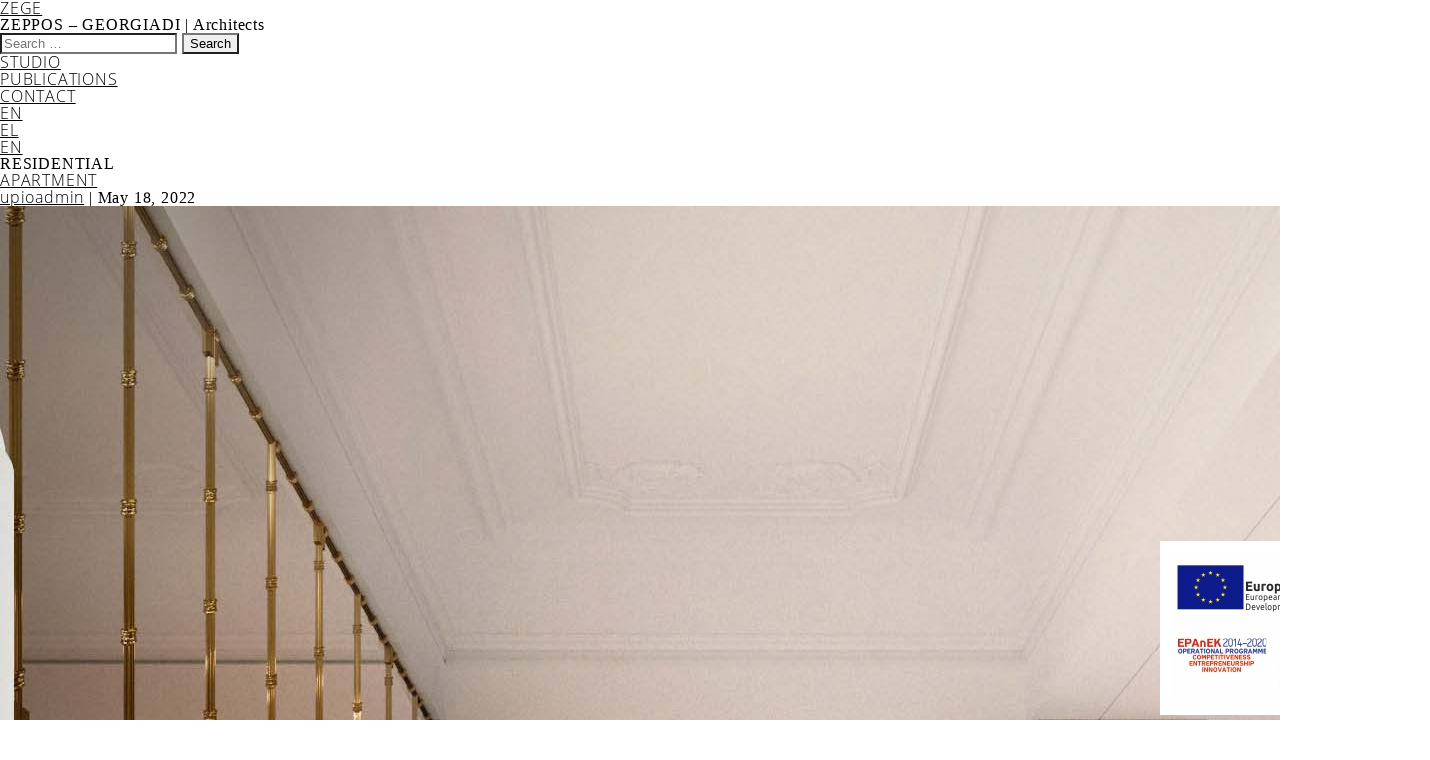

--- FILE ---
content_type: text/html; charset=UTF-8
request_url: https://www.zege.gr/project/residencial-en/
body_size: 18882
content:
<!DOCTYPE html>
<html lang="en-US">
<head>
<meta charset="UTF-8" />
<meta name="viewport" content="width=device-width" />
<meta name='robots' content='index, follow, max-image-preview:large, max-snippet:-1, max-video-preview:-1' />
<link rel="alternate" href="https://www.zege.gr/el/project/oikistika/" hreflang="el" />
<link rel="alternate" href="https://www.zege.gr/project/residencial-en/" hreflang="en" />

	<!-- This site is optimized with the Yoast SEO plugin v24.1 - https://yoast.com/wordpress/plugins/seo/ -->
	<title>RESIDENTIAL Archives - ZEGE</title>
	<link rel="canonical" href="https://www.zege.gr/project/residencial-en/" />
	<link rel="next" href="https://www.zege.gr/project/residencial-en/page/2/" />
	<meta property="og:locale" content="en_US" />
	<meta property="og:locale:alternate" content="el_GR" />
	<meta property="og:type" content="article" />
	<meta property="og:title" content="RESIDENTIAL Archives - ZEGE" />
	<meta property="og:url" content="https://www.zege.gr/project/residencial-en/" />
	<meta property="og:site_name" content="ZEGE" />
	<meta name="twitter:card" content="summary_large_image" />
	<script type="application/ld+json" class="yoast-schema-graph">{"@context":"https://schema.org","@graph":[{"@type":"CollectionPage","@id":"https://www.zege.gr/project/residencial-en/","url":"https://www.zege.gr/project/residencial-en/","name":"RESIDENTIAL Archives - ZEGE","isPartOf":{"@id":"https://www.zege.gr/#website"},"primaryImageOfPage":{"@id":"https://www.zege.gr/project/residencial-en/#primaryimage"},"image":{"@id":"https://www.zege.gr/project/residencial-en/#primaryimage"},"thumbnailUrl":"https://www.zege.gr/wp-content/uploads/2022/05/00-1.jpg","breadcrumb":{"@id":"https://www.zege.gr/project/residencial-en/#breadcrumb"},"inLanguage":"en-US"},{"@type":"ImageObject","inLanguage":"en-US","@id":"https://www.zege.gr/project/residencial-en/#primaryimage","url":"https://www.zege.gr/wp-content/uploads/2022/05/00-1.jpg","contentUrl":"https://www.zege.gr/wp-content/uploads/2022/05/00-1.jpg","width":1430,"height":2000},{"@type":"BreadcrumbList","@id":"https://www.zege.gr/project/residencial-en/#breadcrumb","itemListElement":[{"@type":"ListItem","position":1,"name":"Home","item":"https://www.zege.gr/"},{"@type":"ListItem","position":2,"name":"RESIDENTIAL"}]},{"@type":"WebSite","@id":"https://www.zege.gr/#website","url":"https://www.zege.gr/","name":"ZEGE","description":"ZEPPOS - GEORGIADI | Architects","publisher":{"@id":"https://www.zege.gr/#organization"},"potentialAction":[{"@type":"SearchAction","target":{"@type":"EntryPoint","urlTemplate":"https://www.zege.gr/?s={search_term_string}"},"query-input":{"@type":"PropertyValueSpecification","valueRequired":true,"valueName":"search_term_string"}}],"inLanguage":"en-US"},{"@type":"Organization","@id":"https://www.zege.gr/#organization","name":"ZEGE / Zeppos - Georgiadi | Architects","url":"https://www.zege.gr/","logo":{"@type":"ImageObject","inLanguage":"en-US","@id":"https://www.zege.gr/#/schema/logo/image/","url":"https://www.zege.gr/wp-content/uploads/2021/09/ZEGE-LOGO-black.jpg","contentUrl":"https://www.zege.gr/wp-content/uploads/2021/09/ZEGE-LOGO-black.jpg","width":500,"height":500,"caption":"ZEGE / Zeppos - Georgiadi | Architects"},"image":{"@id":"https://www.zege.gr/#/schema/logo/image/"}}]}</script>
	<!-- / Yoast SEO plugin. -->


<link rel='dns-prefetch' href='//www.google.com' />
<link rel="alternate" type="application/rss+xml" title="ZEGE &raquo; Feed" href="https://www.zege.gr/feed/" />
<link rel="alternate" type="application/rss+xml" title="ZEGE &raquo; Comments Feed" href="https://www.zege.gr/comments/feed/" />
<link rel="alternate" type="application/rss+xml" title="ZEGE &raquo; RESIDENTIAL Category Feed" href="https://www.zege.gr/project/residencial-en/feed/" />
		<!-- This site uses the Google Analytics by MonsterInsights plugin v9.2.4 - Using Analytics tracking - https://www.monsterinsights.com/ -->
		<!-- Note: MonsterInsights is not currently configured on this site. The site owner needs to authenticate with Google Analytics in the MonsterInsights settings panel. -->
					<!-- No tracking code set -->
				<!-- / Google Analytics by MonsterInsights -->
		<style id='wp-img-auto-sizes-contain-inline-css' type='text/css'>
img:is([sizes=auto i],[sizes^="auto," i]){contain-intrinsic-size:3000px 1500px}
/*# sourceURL=wp-img-auto-sizes-contain-inline-css */
</style>
<style id='wp-emoji-styles-inline-css' type='text/css'>

	img.wp-smiley, img.emoji {
		display: inline !important;
		border: none !important;
		box-shadow: none !important;
		height: 1em !important;
		width: 1em !important;
		margin: 0 0.07em !important;
		vertical-align: -0.1em !important;
		background: none !important;
		padding: 0 !important;
	}
/*# sourceURL=wp-emoji-styles-inline-css */
</style>
<link rel='stylesheet' id='wp-block-library-css' href='https://www.zege.gr/wp-includes/css/dist/block-library/style.min.css?ver=6.9' type='text/css' media='all' />
<style id='global-styles-inline-css' type='text/css'>
:root{--wp--preset--aspect-ratio--square: 1;--wp--preset--aspect-ratio--4-3: 4/3;--wp--preset--aspect-ratio--3-4: 3/4;--wp--preset--aspect-ratio--3-2: 3/2;--wp--preset--aspect-ratio--2-3: 2/3;--wp--preset--aspect-ratio--16-9: 16/9;--wp--preset--aspect-ratio--9-16: 9/16;--wp--preset--color--black: #000000;--wp--preset--color--cyan-bluish-gray: #abb8c3;--wp--preset--color--white: #ffffff;--wp--preset--color--pale-pink: #f78da7;--wp--preset--color--vivid-red: #cf2e2e;--wp--preset--color--luminous-vivid-orange: #ff6900;--wp--preset--color--luminous-vivid-amber: #fcb900;--wp--preset--color--light-green-cyan: #7bdcb5;--wp--preset--color--vivid-green-cyan: #00d084;--wp--preset--color--pale-cyan-blue: #8ed1fc;--wp--preset--color--vivid-cyan-blue: #0693e3;--wp--preset--color--vivid-purple: #9b51e0;--wp--preset--gradient--vivid-cyan-blue-to-vivid-purple: linear-gradient(135deg,rgb(6,147,227) 0%,rgb(155,81,224) 100%);--wp--preset--gradient--light-green-cyan-to-vivid-green-cyan: linear-gradient(135deg,rgb(122,220,180) 0%,rgb(0,208,130) 100%);--wp--preset--gradient--luminous-vivid-amber-to-luminous-vivid-orange: linear-gradient(135deg,rgb(252,185,0) 0%,rgb(255,105,0) 100%);--wp--preset--gradient--luminous-vivid-orange-to-vivid-red: linear-gradient(135deg,rgb(255,105,0) 0%,rgb(207,46,46) 100%);--wp--preset--gradient--very-light-gray-to-cyan-bluish-gray: linear-gradient(135deg,rgb(238,238,238) 0%,rgb(169,184,195) 100%);--wp--preset--gradient--cool-to-warm-spectrum: linear-gradient(135deg,rgb(74,234,220) 0%,rgb(151,120,209) 20%,rgb(207,42,186) 40%,rgb(238,44,130) 60%,rgb(251,105,98) 80%,rgb(254,248,76) 100%);--wp--preset--gradient--blush-light-purple: linear-gradient(135deg,rgb(255,206,236) 0%,rgb(152,150,240) 100%);--wp--preset--gradient--blush-bordeaux: linear-gradient(135deg,rgb(254,205,165) 0%,rgb(254,45,45) 50%,rgb(107,0,62) 100%);--wp--preset--gradient--luminous-dusk: linear-gradient(135deg,rgb(255,203,112) 0%,rgb(199,81,192) 50%,rgb(65,88,208) 100%);--wp--preset--gradient--pale-ocean: linear-gradient(135deg,rgb(255,245,203) 0%,rgb(182,227,212) 50%,rgb(51,167,181) 100%);--wp--preset--gradient--electric-grass: linear-gradient(135deg,rgb(202,248,128) 0%,rgb(113,206,126) 100%);--wp--preset--gradient--midnight: linear-gradient(135deg,rgb(2,3,129) 0%,rgb(40,116,252) 100%);--wp--preset--font-size--small: 13px;--wp--preset--font-size--medium: 20px;--wp--preset--font-size--large: 36px;--wp--preset--font-size--x-large: 42px;--wp--preset--spacing--20: 0.44rem;--wp--preset--spacing--30: 0.67rem;--wp--preset--spacing--40: 1rem;--wp--preset--spacing--50: 1.5rem;--wp--preset--spacing--60: 2.25rem;--wp--preset--spacing--70: 3.38rem;--wp--preset--spacing--80: 5.06rem;--wp--preset--shadow--natural: 6px 6px 9px rgba(0, 0, 0, 0.2);--wp--preset--shadow--deep: 12px 12px 50px rgba(0, 0, 0, 0.4);--wp--preset--shadow--sharp: 6px 6px 0px rgba(0, 0, 0, 0.2);--wp--preset--shadow--outlined: 6px 6px 0px -3px rgb(255, 255, 255), 6px 6px rgb(0, 0, 0);--wp--preset--shadow--crisp: 6px 6px 0px rgb(0, 0, 0);}:where(.is-layout-flex){gap: 0.5em;}:where(.is-layout-grid){gap: 0.5em;}body .is-layout-flex{display: flex;}.is-layout-flex{flex-wrap: wrap;align-items: center;}.is-layout-flex > :is(*, div){margin: 0;}body .is-layout-grid{display: grid;}.is-layout-grid > :is(*, div){margin: 0;}:where(.wp-block-columns.is-layout-flex){gap: 2em;}:where(.wp-block-columns.is-layout-grid){gap: 2em;}:where(.wp-block-post-template.is-layout-flex){gap: 1.25em;}:where(.wp-block-post-template.is-layout-grid){gap: 1.25em;}.has-black-color{color: var(--wp--preset--color--black) !important;}.has-cyan-bluish-gray-color{color: var(--wp--preset--color--cyan-bluish-gray) !important;}.has-white-color{color: var(--wp--preset--color--white) !important;}.has-pale-pink-color{color: var(--wp--preset--color--pale-pink) !important;}.has-vivid-red-color{color: var(--wp--preset--color--vivid-red) !important;}.has-luminous-vivid-orange-color{color: var(--wp--preset--color--luminous-vivid-orange) !important;}.has-luminous-vivid-amber-color{color: var(--wp--preset--color--luminous-vivid-amber) !important;}.has-light-green-cyan-color{color: var(--wp--preset--color--light-green-cyan) !important;}.has-vivid-green-cyan-color{color: var(--wp--preset--color--vivid-green-cyan) !important;}.has-pale-cyan-blue-color{color: var(--wp--preset--color--pale-cyan-blue) !important;}.has-vivid-cyan-blue-color{color: var(--wp--preset--color--vivid-cyan-blue) !important;}.has-vivid-purple-color{color: var(--wp--preset--color--vivid-purple) !important;}.has-black-background-color{background-color: var(--wp--preset--color--black) !important;}.has-cyan-bluish-gray-background-color{background-color: var(--wp--preset--color--cyan-bluish-gray) !important;}.has-white-background-color{background-color: var(--wp--preset--color--white) !important;}.has-pale-pink-background-color{background-color: var(--wp--preset--color--pale-pink) !important;}.has-vivid-red-background-color{background-color: var(--wp--preset--color--vivid-red) !important;}.has-luminous-vivid-orange-background-color{background-color: var(--wp--preset--color--luminous-vivid-orange) !important;}.has-luminous-vivid-amber-background-color{background-color: var(--wp--preset--color--luminous-vivid-amber) !important;}.has-light-green-cyan-background-color{background-color: var(--wp--preset--color--light-green-cyan) !important;}.has-vivid-green-cyan-background-color{background-color: var(--wp--preset--color--vivid-green-cyan) !important;}.has-pale-cyan-blue-background-color{background-color: var(--wp--preset--color--pale-cyan-blue) !important;}.has-vivid-cyan-blue-background-color{background-color: var(--wp--preset--color--vivid-cyan-blue) !important;}.has-vivid-purple-background-color{background-color: var(--wp--preset--color--vivid-purple) !important;}.has-black-border-color{border-color: var(--wp--preset--color--black) !important;}.has-cyan-bluish-gray-border-color{border-color: var(--wp--preset--color--cyan-bluish-gray) !important;}.has-white-border-color{border-color: var(--wp--preset--color--white) !important;}.has-pale-pink-border-color{border-color: var(--wp--preset--color--pale-pink) !important;}.has-vivid-red-border-color{border-color: var(--wp--preset--color--vivid-red) !important;}.has-luminous-vivid-orange-border-color{border-color: var(--wp--preset--color--luminous-vivid-orange) !important;}.has-luminous-vivid-amber-border-color{border-color: var(--wp--preset--color--luminous-vivid-amber) !important;}.has-light-green-cyan-border-color{border-color: var(--wp--preset--color--light-green-cyan) !important;}.has-vivid-green-cyan-border-color{border-color: var(--wp--preset--color--vivid-green-cyan) !important;}.has-pale-cyan-blue-border-color{border-color: var(--wp--preset--color--pale-cyan-blue) !important;}.has-vivid-cyan-blue-border-color{border-color: var(--wp--preset--color--vivid-cyan-blue) !important;}.has-vivid-purple-border-color{border-color: var(--wp--preset--color--vivid-purple) !important;}.has-vivid-cyan-blue-to-vivid-purple-gradient-background{background: var(--wp--preset--gradient--vivid-cyan-blue-to-vivid-purple) !important;}.has-light-green-cyan-to-vivid-green-cyan-gradient-background{background: var(--wp--preset--gradient--light-green-cyan-to-vivid-green-cyan) !important;}.has-luminous-vivid-amber-to-luminous-vivid-orange-gradient-background{background: var(--wp--preset--gradient--luminous-vivid-amber-to-luminous-vivid-orange) !important;}.has-luminous-vivid-orange-to-vivid-red-gradient-background{background: var(--wp--preset--gradient--luminous-vivid-orange-to-vivid-red) !important;}.has-very-light-gray-to-cyan-bluish-gray-gradient-background{background: var(--wp--preset--gradient--very-light-gray-to-cyan-bluish-gray) !important;}.has-cool-to-warm-spectrum-gradient-background{background: var(--wp--preset--gradient--cool-to-warm-spectrum) !important;}.has-blush-light-purple-gradient-background{background: var(--wp--preset--gradient--blush-light-purple) !important;}.has-blush-bordeaux-gradient-background{background: var(--wp--preset--gradient--blush-bordeaux) !important;}.has-luminous-dusk-gradient-background{background: var(--wp--preset--gradient--luminous-dusk) !important;}.has-pale-ocean-gradient-background{background: var(--wp--preset--gradient--pale-ocean) !important;}.has-electric-grass-gradient-background{background: var(--wp--preset--gradient--electric-grass) !important;}.has-midnight-gradient-background{background: var(--wp--preset--gradient--midnight) !important;}.has-small-font-size{font-size: var(--wp--preset--font-size--small) !important;}.has-medium-font-size{font-size: var(--wp--preset--font-size--medium) !important;}.has-large-font-size{font-size: var(--wp--preset--font-size--large) !important;}.has-x-large-font-size{font-size: var(--wp--preset--font-size--x-large) !important;}
/*# sourceURL=global-styles-inline-css */
</style>

<style id='classic-theme-styles-inline-css' type='text/css'>
/*! This file is auto-generated */
.wp-block-button__link{color:#fff;background-color:#32373c;border-radius:9999px;box-shadow:none;text-decoration:none;padding:calc(.667em + 2px) calc(1.333em + 2px);font-size:1.125em}.wp-block-file__button{background:#32373c;color:#fff;text-decoration:none}
/*# sourceURL=/wp-includes/css/classic-themes.min.css */
</style>
<link rel='stylesheet' id='blankslate-style-css' href='https://www.zege.gr/wp-content/themes/upio-zege/style.css?ver=6.9' type='text/css' media='all' />
<link rel='stylesheet' id='elementor-icons-css' href='https://www.zege.gr/wp-content/plugins/elementor/assets/lib/eicons/css/elementor-icons.min.css?ver=5.12.0' type='text/css' media='all' />
<link rel='stylesheet' id='elementor-frontend-legacy-css' href='https://www.zege.gr/wp-content/plugins/elementor/assets/css/frontend-legacy.min.css?ver=3.4.2' type='text/css' media='all' />
<link rel='stylesheet' id='elementor-frontend-css' href='https://www.zege.gr/wp-content/uploads/elementor/css/custom-frontend.min.css?ver=1742317262' type='text/css' media='all' />
<style id='elementor-frontend-inline-css' type='text/css'>
@font-face{font-family:eicons;src:url(https://www.zege.gr/wp-content/plugins/elementor/assets/lib/eicons/fonts/eicons.eot?5.10.0);src:url(https://www.zege.gr/wp-content/plugins/elementor/assets/lib/eicons/fonts/eicons.eot?5.10.0#iefix) format("embedded-opentype"),url(https://www.zege.gr/wp-content/plugins/elementor/assets/lib/eicons/fonts/eicons.woff2?5.10.0) format("woff2"),url(https://www.zege.gr/wp-content/plugins/elementor/assets/lib/eicons/fonts/eicons.woff?5.10.0) format("woff"),url(https://www.zege.gr/wp-content/plugins/elementor/assets/lib/eicons/fonts/eicons.ttf?5.10.0) format("truetype"),url(https://www.zege.gr/wp-content/plugins/elementor/assets/lib/eicons/fonts/eicons.svg?5.10.0#eicon) format("svg");font-weight:400;font-style:normal}
/*# sourceURL=elementor-frontend-inline-css */
</style>
<link rel='stylesheet' id='elementor-post-5-css' href='https://www.zege.gr/wp-content/uploads/elementor/css/post-5.css?ver=1742317262' type='text/css' media='all' />
<link rel='stylesheet' id='elementor-pro-css' href='https://www.zege.gr/wp-content/uploads/elementor/css/custom-pro-frontend.min.css?ver=1742317262' type='text/css' media='all' />
<link rel='stylesheet' id='elementor-global-css' href='https://www.zege.gr/wp-content/uploads/elementor/css/global.css?ver=1742317263' type='text/css' media='all' />
<link rel='stylesheet' id='elementor-post-1496-css' href='https://www.zege.gr/wp-content/uploads/elementor/css/post-1496.css?ver=1742317263' type='text/css' media='all' />
<link rel='stylesheet' id='pojo-a11y-css' href='https://www.zege.gr/wp-content/plugins/pojo-accessibility/assets/css/style.min.css?ver=1.0.0' type='text/css' media='all' />
<link rel='stylesheet' id='eael-general-css' href='https://www.zege.gr/wp-content/plugins/essential-addons-for-elementor-lite/assets/front-end/css/view/general.min.css?ver=6.1.1' type='text/css' media='all' />
<link rel='stylesheet' id='google-fonts-1-css' href='https://fonts.googleapis.com/css?family=Roboto%3A100%2C100italic%2C200%2C200italic%2C300%2C300italic%2C400%2C400italic%2C500%2C500italic%2C600%2C600italic%2C700%2C700italic%2C800%2C800italic%2C900%2C900italic%7CRoboto+Slab%3A100%2C100italic%2C200%2C200italic%2C300%2C300italic%2C400%2C400italic%2C500%2C500italic%2C600%2C600italic%2C700%2C700italic%2C800%2C800italic%2C900%2C900italic&#038;display=auto&#038;ver=6.9' type='text/css' media='all' />
<script type="text/javascript" src="https://www.zege.gr/wp-includes/js/jquery/jquery.min.js?ver=3.7.1" id="jquery-core-js"></script>
<script type="text/javascript" src="https://www.zege.gr/wp-includes/js/jquery/jquery-migrate.min.js?ver=3.4.1" id="jquery-migrate-js"></script>
<script type="text/javascript" src="https://www.zege.gr/wp-content/themes/upio-zege/global.js?ver=1.0.2" id="global-upio-js-js"></script>
<link rel="https://api.w.org/" href="https://www.zege.gr/wp-json/" /><link rel="alternate" title="JSON" type="application/json" href="https://www.zege.gr/wp-json/wp/v2/categories_projects/10" /><link rel="EditURI" type="application/rsd+xml" title="RSD" href="https://www.zege.gr/xmlrpc.php?rsd" />
<meta name="generator" content="WordPress 6.9" />
		<script>
			document.documentElement.className = document.documentElement.className.replace( 'no-js', 'js' );
		</script>
				<style>
			.no-js img.lazyload { display: none; }
			figure.wp-block-image img.lazyloading { min-width: 150px; }
							.lazyload, .lazyloading { opacity: 0; }
				.lazyloaded {
					opacity: 1;
					transition: opacity 400ms;
					transition-delay: 0ms;
				}
					</style>
		<style type="text/css">.recentcomments a{display:inline !important;padding:0 !important;margin:0 !important;}</style><style type="text/css">
#pojo-a11y-toolbar .pojo-a11y-toolbar-toggle a{ background-color: #ffffff;	color: #000000;}
#pojo-a11y-toolbar .pojo-a11y-toolbar-overlay, #pojo-a11y-toolbar .pojo-a11y-toolbar-overlay ul.pojo-a11y-toolbar-items.pojo-a11y-links{ border-color: #ffffff;}
body.pojo-a11y-focusable a:focus{ outline-style: solid !important;	outline-width: 1px !important;	outline-color: #FF0000 !important;}
#pojo-a11y-toolbar{ top: 23vh !important;}
#pojo-a11y-toolbar .pojo-a11y-toolbar-overlay{ background-color: #ffffff;}
#pojo-a11y-toolbar .pojo-a11y-toolbar-overlay ul.pojo-a11y-toolbar-items li.pojo-a11y-toolbar-item a, #pojo-a11y-toolbar .pojo-a11y-toolbar-overlay p.pojo-a11y-toolbar-title{ color: #333333;}
#pojo-a11y-toolbar .pojo-a11y-toolbar-overlay ul.pojo-a11y-toolbar-items li.pojo-a11y-toolbar-item a.active{ background-color: #000000;	color: #ffffff;}
@media (max-width: 767px) { #pojo-a11y-toolbar { top: 24vh !important; } }</style><link rel="icon" href="https://www.zege.gr/wp-content/uploads/2021/03/favicon-150x150.png" sizes="32x32" />
<link rel="icon" href="https://www.zege.gr/wp-content/uploads/2021/03/favicon-300x300.png" sizes="192x192" />
<link rel="apple-touch-icon" href="https://www.zege.gr/wp-content/uploads/2021/03/favicon-300x300.png" />
<meta name="msapplication-TileImage" content="https://www.zege.gr/wp-content/uploads/2021/03/favicon-300x300.png" />
		<style type="text/css" id="wp-custom-css">
			#pojo-a11y-toolbar.pojo-a11y-toolbar-right .pojo-a11y-toolbar-toggle {
	bottom: 0;
}
html[lang="el"] #afc_sidebar_8862 {
	display: none;
}
html[lang="en-US"] #afc_sidebar_8984 {
	display: none;
}
.eael-filter-gallery-control {
	top: 0px;
}
.eael-filter-gallery-control.stickyheaders.slide {
    transform: translateY(0px);
}		</style>
		<link rel='stylesheet' id='advanced-floating-content-lite-css' href='https://www.zege.gr/wp-content/plugins/advanced-floating-content-lite/public/css/advanced-floating-content-public.css?ver=1.0.0' type='text/css' media='all' />
<style id='advanced-floating-content-lite-inline-css' type='text/css'>
#afc_sidebar_8862{background:#FFFFFF;position:fixed;bottom:0px;right:0px;width:120px;margin:0px 0px 5px 0px;z-index:999999;padding:10px;color:#ffffff;}
#afc_sidebar_8984{background:#FFFFFF;position:fixed;bottom:0px;right:0px;width:120px;margin:0px 0px 5px 0px;z-index:999999;padding:10px;color:#ffffff;}
.afc_popup .img{position:absolute; top:-15px; right:-15px;}
/*# sourceURL=advanced-floating-content-lite-inline-css */
</style>
<link rel='stylesheet' id='cpel-language-switcher-css' href='https://www.zege.gr/wp-content/plugins/connect-polylang-elementor/assets/css/language-switcher.min.css?ver=2.4.3' type='text/css' media='all' />
<link rel='stylesheet' id='e-animations-css' href='https://www.zege.gr/wp-content/plugins/elementor/assets/lib/animations/animations.min.css?ver=3.4.2' type='text/css' media='all' />
</head>
<body class="archive tax-categories_projects term-residencial-en term-10 wp-theme-upio-zege elementor-default elementor-kit-5">
<div id="wrapper" class="hfeed">
<header id="header">
<div id="branding">
<div id="site-title">
<a href="https://www.zege.gr/" title="ZEGE" rel="home">ZEGE</a>
</div>
<div id="site-description">ZEPPOS &#8211; GEORGIADI | Architects</div>
</div>
<nav id="menu">
<div id="search"><form role="search" method="get" class="search-form" action="https://www.zege.gr/">
				<label>
					<span class="screen-reader-text">Search for:</span>
					<input type="search" class="search-field" placeholder="Search &hellip;" value="" name="s" />
				</label>
				<input type="submit" class="search-submit" value="Search" />
			</form></div>
<div class="menu-menu-container"><ul id="menu-menu" class="menu"><li id="menu-item-969" class="menu-item menu-item-type-post_type menu-item-object-page menu-item-969"><a href="https://www.zege.gr/studio/">STUDIO</a></li>
<li id="menu-item-3794" class="menu-item menu-item-type-post_type menu-item-object-page menu-item-3794"><a href="https://www.zege.gr/publications/">PUBLICATIONS</a></li>
<li id="menu-item-7656" class="menu-item menu-item-type-post_type menu-item-object-page menu-item-7656"><a href="https://www.zege.gr/contact/">CONTACT</a></li>
<li id="menu-item-8983" class="pll-parent-menu-item menu-item menu-item-type-custom menu-item-object-custom current-menu-parent menu-item-has-children menu-item-8983"><a href="#pll_switcher">EN</a>
<ul class="sub-menu">
	<li id="menu-item-8983-el" class="lang-item lang-item-25 lang-item-el lang-item-first menu-item menu-item-type-custom menu-item-object-custom menu-item-8983-el"><a href="https://www.zege.gr/el/project/oikistika/" hreflang="el" lang="el">EL</a></li>
	<li id="menu-item-8983-en" class="lang-item lang-item-28 lang-item-en current-lang menu-item menu-item-type-custom menu-item-object-custom menu-item-8983-en"><a href="https://www.zege.gr/project/residencial-en/" hreflang="en-US" lang="en-US">EN</a></li>
</ul>
</li>
</ul></div></nav>
</header>
<div id="container"><main id="content">
<header class="header">
<h1 class="entry-title">RESIDENTIAL</h1>
<div class="archive-meta"></div>
</header>
<article id="post-8642" class="post-8642 projects type-projects status-publish has-post-thumbnail hentry categories_projects-apartments-htsfz-en categories_projects-residencial-en">
<header>
<h2 class="entry-title"><a href="https://www.zege.gr/projects/apartment-3/" title="APARTMENT" rel="bookmark">APARTMENT</a>
</h2> <div class="entry-meta">
<span class="author vcard"><a href="https://www.zege.gr/author/upioadmin/" title="Posts by upioadmin" rel="author">upioadmin</a></span>
<span class="meta-sep"> | </span>
<span class="entry-date">May 18, 2022</span>
</div></header>
<div class="entry-summary">
<a href="https://www.zege.gr/projects/apartment-3/" title="APARTMENT"><img width="1430" height="2000"   alt="" decoding="async" fetchpriority="high" data-srcset="https://www.zege.gr/wp-content/uploads/2022/05/00-1.jpg 1430w, https://www.zege.gr/wp-content/uploads/2022/05/00-1-215x300.jpg 215w, https://www.zege.gr/wp-content/uploads/2022/05/00-1-732x1024.jpg 732w, https://www.zege.gr/wp-content/uploads/2022/05/00-1-1098x1536.jpg 1098w"  data-src="https://www.zege.gr/wp-content/uploads/2022/05/00-1.jpg" data-sizes="(max-width: 1430px) 100vw, 1430px" class="attachment-post-thumbnail size-post-thumbnail wp-post-image lazyload" src="[data-uri]" /><noscript><img width="1430" height="2000" src="https://www.zege.gr/wp-content/uploads/2022/05/00-1.jpg" class="attachment-post-thumbnail size-post-thumbnail wp-post-image" alt="" decoding="async" fetchpriority="high" srcset="https://www.zege.gr/wp-content/uploads/2022/05/00-1.jpg 1430w, https://www.zege.gr/wp-content/uploads/2022/05/00-1-215x300.jpg 215w, https://www.zege.gr/wp-content/uploads/2022/05/00-1-732x1024.jpg 732w, https://www.zege.gr/wp-content/uploads/2022/05/00-1-1098x1536.jpg 1098w" sizes="(max-width: 1430px) 100vw, 1430px" /></noscript></a>
</div></article><article id="post-8628" class="post-8628 projects type-projects status-publish has-post-thumbnail hentry categories_projects-private-houses-htsfz-en categories_projects-residencial-en">
<header>
<h2 class="entry-title"><a href="https://www.zege.gr/projects/private-residence-6/" title="PRIVATE HOUSE" rel="bookmark">PRIVATE HOUSE</a>
</h2> <div class="entry-meta">
<span class="author vcard"><a href="https://www.zege.gr/author/upioadmin/" title="Posts by upioadmin" rel="author">upioadmin</a></span>
<span class="meta-sep"> | </span>
<span class="entry-date">May 18, 2022</span>
</div></header>
<div class="entry-summary">
<a href="https://www.zege.gr/projects/private-residence-6/" title="PRIVATE HOUSE"><img width="772" height="1080"   alt="" decoding="async" data-srcset="https://www.zege.gr/wp-content/uploads/2022/05/05-Fireplace.jpg 772w, https://www.zege.gr/wp-content/uploads/2022/05/05-Fireplace-214x300.jpg 214w, https://www.zege.gr/wp-content/uploads/2022/05/05-Fireplace-732x1024.jpg 732w"  data-src="https://www.zege.gr/wp-content/uploads/2022/05/05-Fireplace.jpg" data-sizes="(max-width: 772px) 100vw, 772px" class="attachment-post-thumbnail size-post-thumbnail wp-post-image lazyload" src="[data-uri]" /><noscript><img width="772" height="1080" src="https://www.zege.gr/wp-content/uploads/2022/05/05-Fireplace.jpg" class="attachment-post-thumbnail size-post-thumbnail wp-post-image" alt="" decoding="async" srcset="https://www.zege.gr/wp-content/uploads/2022/05/05-Fireplace.jpg 772w, https://www.zege.gr/wp-content/uploads/2022/05/05-Fireplace-214x300.jpg 214w, https://www.zege.gr/wp-content/uploads/2022/05/05-Fireplace-732x1024.jpg 732w" sizes="(max-width: 772px) 100vw, 772px" /></noscript></a>
</div></article><article id="post-8610" class="post-8610 projects type-projects status-publish has-post-thumbnail hentry categories_projects-apartments-htsfz-en categories_projects-residencial-en">
<header>
<h2 class="entry-title"><a href="https://www.zege.gr/projects/apartment-2/" title="APARTMENT" rel="bookmark">APARTMENT</a>
</h2> <div class="entry-meta">
<span class="author vcard"><a href="https://www.zege.gr/author/upioadmin/" title="Posts by upioadmin" rel="author">upioadmin</a></span>
<span class="meta-sep"> | </span>
<span class="entry-date">May 18, 2022</span>
</div></header>
<div class="entry-summary">
<a href="https://www.zege.gr/projects/apartment-2/" title="APARTMENT"><img width="1373" height="1920"   alt="" decoding="async" data-srcset="https://www.zege.gr/wp-content/uploads/2022/05/02.jpg 1373w, https://www.zege.gr/wp-content/uploads/2022/05/02-215x300.jpg 215w, https://www.zege.gr/wp-content/uploads/2022/05/02-732x1024.jpg 732w, https://www.zege.gr/wp-content/uploads/2022/05/02-1098x1536.jpg 1098w"  data-src="https://www.zege.gr/wp-content/uploads/2022/05/02.jpg" data-sizes="(max-width: 1373px) 100vw, 1373px" class="attachment-post-thumbnail size-post-thumbnail wp-post-image lazyload" src="[data-uri]" /><noscript><img width="1373" height="1920" src="https://www.zege.gr/wp-content/uploads/2022/05/02.jpg" class="attachment-post-thumbnail size-post-thumbnail wp-post-image" alt="" decoding="async" srcset="https://www.zege.gr/wp-content/uploads/2022/05/02.jpg 1373w, https://www.zege.gr/wp-content/uploads/2022/05/02-215x300.jpg 215w, https://www.zege.gr/wp-content/uploads/2022/05/02-732x1024.jpg 732w, https://www.zege.gr/wp-content/uploads/2022/05/02-1098x1536.jpg 1098w" sizes="(max-width: 1373px) 100vw, 1373px" /></noscript></a>
</div></article><article id="post-8594" class="post-8594 projects type-projects status-publish has-post-thumbnail hentry categories_projects-apartments-htsfz-en categories_projects-residencial-en">
<header>
<h2 class="entry-title"><a href="https://www.zege.gr/projects/apartment/" title="APARTMENT" rel="bookmark">APARTMENT</a>
</h2> <div class="entry-meta">
<span class="author vcard"><a href="https://www.zege.gr/author/upioadmin/" title="Posts by upioadmin" rel="author">upioadmin</a></span>
<span class="meta-sep"> | </span>
<span class="entry-date">May 18, 2022</span>
</div></header>
<div class="entry-summary">
<a href="https://www.zege.gr/projects/apartment/" title="APARTMENT"><img width="1373" height="1920"   alt="" decoding="async" data-srcset="https://www.zege.gr/wp-content/uploads/2022/05/011.jpg 1373w, https://www.zege.gr/wp-content/uploads/2022/05/011-215x300.jpg 215w, https://www.zege.gr/wp-content/uploads/2022/05/011-732x1024.jpg 732w, https://www.zege.gr/wp-content/uploads/2022/05/011-1098x1536.jpg 1098w"  data-src="https://www.zege.gr/wp-content/uploads/2022/05/011.jpg" data-sizes="(max-width: 1373px) 100vw, 1373px" class="attachment-post-thumbnail size-post-thumbnail wp-post-image lazyload" src="[data-uri]" /><noscript><img width="1373" height="1920" src="https://www.zege.gr/wp-content/uploads/2022/05/011.jpg" class="attachment-post-thumbnail size-post-thumbnail wp-post-image" alt="" decoding="async" srcset="https://www.zege.gr/wp-content/uploads/2022/05/011.jpg 1373w, https://www.zege.gr/wp-content/uploads/2022/05/011-215x300.jpg 215w, https://www.zege.gr/wp-content/uploads/2022/05/011-732x1024.jpg 732w, https://www.zege.gr/wp-content/uploads/2022/05/011-1098x1536.jpg 1098w" sizes="(max-width: 1373px) 100vw, 1373px" /></noscript></a>
</div></article><article id="post-6429" class="post-6429 projects type-projects status-publish has-post-thumbnail hentry categories_projects-private-houses-htsfz-en categories_projects-residencial-en">
<header>
<h2 class="entry-title"><a href="https://www.zege.gr/projects/residence-3/" title="PRIVATE HOUSE" rel="bookmark">PRIVATE HOUSE</a>
</h2> <div class="entry-meta">
<span class="author vcard"><a href="https://www.zege.gr/author/upioadmin/" title="Posts by upioadmin" rel="author">upioadmin</a></span>
<span class="meta-sep"> | </span>
<span class="entry-date">July 3, 2021</span>
</div></header>
<div class="entry-summary">
<a href="https://www.zege.gr/projects/residence-3/" title="PRIVATE HOUSE"><img width="699" height="979"   alt="" decoding="async" data-srcset="https://www.zege.gr/wp-content/uploads/2021/07/eksofilo-copy.jpg 699w, https://www.zege.gr/wp-content/uploads/2021/07/eksofilo-copy-214x300.jpg 214w"  data-src="https://www.zege.gr/wp-content/uploads/2021/07/eksofilo-copy.jpg" data-sizes="(max-width: 699px) 100vw, 699px" class="attachment-post-thumbnail size-post-thumbnail wp-post-image lazyload" src="[data-uri]" /><noscript><img width="699" height="979" src="https://www.zege.gr/wp-content/uploads/2021/07/eksofilo-copy.jpg" class="attachment-post-thumbnail size-post-thumbnail wp-post-image" alt="" decoding="async" srcset="https://www.zege.gr/wp-content/uploads/2021/07/eksofilo-copy.jpg 699w, https://www.zege.gr/wp-content/uploads/2021/07/eksofilo-copy-214x300.jpg 214w" sizes="(max-width: 699px) 100vw, 699px" /></noscript></a>
</div></article><article id="post-8575" class="post-8575 projects type-projects status-publish has-post-thumbnail hentry categories_projects-apartments-htsfz-en categories_projects-residencial-en">
<header>
<h2 class="entry-title"><a href="https://www.zege.gr/projects/private-residence-7/" title="APARTMENT" rel="bookmark">APARTMENT</a>
</h2> <div class="entry-meta">
<span class="author vcard"><a href="https://www.zege.gr/author/upioadmin/" title="Posts by upioadmin" rel="author">upioadmin</a></span>
<span class="meta-sep"> | </span>
<span class="entry-date">May 16, 2022</span>
</div></header>
<div class="entry-summary">
<a href="https://www.zege.gr/projects/private-residence-7/" title="APARTMENT"><img width="1372" height="1920"   alt="" decoding="async" data-srcset="https://www.zege.gr/wp-content/uploads/2022/05/1-4.jpg 1372w, https://www.zege.gr/wp-content/uploads/2022/05/1-4-214x300.jpg 214w, https://www.zege.gr/wp-content/uploads/2022/05/1-4-732x1024.jpg 732w, https://www.zege.gr/wp-content/uploads/2022/05/1-4-1098x1536.jpg 1098w"  data-src="https://www.zege.gr/wp-content/uploads/2022/05/1-4.jpg" data-sizes="(max-width: 1372px) 100vw, 1372px" class="attachment-post-thumbnail size-post-thumbnail wp-post-image lazyload" src="[data-uri]" /><noscript><img width="1372" height="1920" src="https://www.zege.gr/wp-content/uploads/2022/05/1-4.jpg" class="attachment-post-thumbnail size-post-thumbnail wp-post-image" alt="" decoding="async" srcset="https://www.zege.gr/wp-content/uploads/2022/05/1-4.jpg 1372w, https://www.zege.gr/wp-content/uploads/2022/05/1-4-214x300.jpg 214w, https://www.zege.gr/wp-content/uploads/2022/05/1-4-732x1024.jpg 732w, https://www.zege.gr/wp-content/uploads/2022/05/1-4-1098x1536.jpg 1098w" sizes="(max-width: 1372px) 100vw, 1372px" /></noscript></a>
</div></article><article id="post-2660" class="post-2660 projects type-projects status-publish has-post-thumbnail hentry categories_projects-apartments-htsfz-en categories_projects-residencial-en">
<header>
<h2 class="entry-title"><a href="https://www.zege.gr/projects/loft-2/" title="APARTMENT" rel="bookmark">APARTMENT</a>
</h2> <div class="entry-meta">
<span class="author vcard"><a href="https://www.zege.gr/author/upioadmin/" title="Posts by upioadmin" rel="author">upioadmin</a></span>
<span class="meta-sep"> | </span>
<span class="entry-date">March 17, 2021</span>
</div></header>
<div class="entry-summary">
<a href="https://www.zege.gr/projects/loft-2/" title="APARTMENT"><img width="600" height="840"   alt="" decoding="async" data-srcset="https://www.zege.gr/wp-content/uploads/2021/03/025_1YK9763-2-copy.jpg 600w, https://www.zege.gr/wp-content/uploads/2021/03/025_1YK9763-2-copy-214x300.jpg 214w"  data-src="https://www.zege.gr/wp-content/uploads/2021/03/025_1YK9763-2-copy.jpg" data-sizes="(max-width: 600px) 100vw, 600px" class="attachment-post-thumbnail size-post-thumbnail wp-post-image lazyload" src="[data-uri]" /><noscript><img width="600" height="840" src="https://www.zege.gr/wp-content/uploads/2021/03/025_1YK9763-2-copy.jpg" class="attachment-post-thumbnail size-post-thumbnail wp-post-image" alt="" decoding="async" srcset="https://www.zege.gr/wp-content/uploads/2021/03/025_1YK9763-2-copy.jpg 600w, https://www.zege.gr/wp-content/uploads/2021/03/025_1YK9763-2-copy-214x300.jpg 214w" sizes="(max-width: 600px) 100vw, 600px" /></noscript></a>
</div></article><article id="post-8544" class="post-8544 projects type-projects status-publish has-post-thumbnail hentry categories_projects-private-houses-htsfz-en categories_projects-residencial-en">
<header>
<h2 class="entry-title"><a href="https://www.zege.gr/projects/private-house-5/" title="PRIVATE HOUSE" rel="bookmark">PRIVATE HOUSE</a>
</h2> <div class="entry-meta">
<span class="author vcard"><a href="https://www.zege.gr/author/upioadmin/" title="Posts by upioadmin" rel="author">upioadmin</a></span>
<span class="meta-sep"> | </span>
<span class="entry-date">May 16, 2022</span>
</div></header>
<div class="entry-summary">
<a href="https://www.zege.gr/projects/private-house-5/" title="PRIVATE HOUSE"><img width="1372" height="1920"   alt="" decoding="async" data-srcset="https://www.zege.gr/wp-content/uploads/2022/05/3-3.jpg 1372w, https://www.zege.gr/wp-content/uploads/2022/05/3-3-214x300.jpg 214w, https://www.zege.gr/wp-content/uploads/2022/05/3-3-732x1024.jpg 732w, https://www.zege.gr/wp-content/uploads/2022/05/3-3-1098x1536.jpg 1098w"  data-src="https://www.zege.gr/wp-content/uploads/2022/05/3-3.jpg" data-sizes="(max-width: 1372px) 100vw, 1372px" class="attachment-post-thumbnail size-post-thumbnail wp-post-image lazyload" src="[data-uri]" /><noscript><img width="1372" height="1920" src="https://www.zege.gr/wp-content/uploads/2022/05/3-3.jpg" class="attachment-post-thumbnail size-post-thumbnail wp-post-image" alt="" decoding="async" srcset="https://www.zege.gr/wp-content/uploads/2022/05/3-3.jpg 1372w, https://www.zege.gr/wp-content/uploads/2022/05/3-3-214x300.jpg 214w, https://www.zege.gr/wp-content/uploads/2022/05/3-3-732x1024.jpg 732w, https://www.zege.gr/wp-content/uploads/2022/05/3-3-1098x1536.jpg 1098w" sizes="(max-width: 1372px) 100vw, 1372px" /></noscript></a>
</div></article><article id="post-8525" class="post-8525 projects type-projects status-publish has-post-thumbnail hentry categories_projects-private-houses-htsfz-en categories_projects-residencial-en">
<header>
<h2 class="entry-title"><a href="https://www.zege.gr/projects/private-house-4/" title="PRIVATE HOUSE" rel="bookmark">PRIVATE HOUSE</a>
</h2> <div class="entry-meta">
<span class="author vcard"><a href="https://www.zege.gr/author/upioadmin/" title="Posts by upioadmin" rel="author">upioadmin</a></span>
<span class="meta-sep"> | </span>
<span class="entry-date">May 16, 2022</span>
</div></header>
<div class="entry-summary">
<a href="https://www.zege.gr/projects/private-house-4/" title="PRIVATE HOUSE"><img width="772" height="1080"   alt="" decoding="async" data-srcset="https://www.zege.gr/wp-content/uploads/2022/05/1-2-prof.jpg 772w, https://www.zege.gr/wp-content/uploads/2022/05/1-2-prof-214x300.jpg 214w, https://www.zege.gr/wp-content/uploads/2022/05/1-2-prof-732x1024.jpg 732w"  data-src="https://www.zege.gr/wp-content/uploads/2022/05/1-2-prof.jpg" data-sizes="(max-width: 772px) 100vw, 772px" class="attachment-post-thumbnail size-post-thumbnail wp-post-image lazyload" src="[data-uri]" /><noscript><img width="772" height="1080" src="https://www.zege.gr/wp-content/uploads/2022/05/1-2-prof.jpg" class="attachment-post-thumbnail size-post-thumbnail wp-post-image" alt="" decoding="async" srcset="https://www.zege.gr/wp-content/uploads/2022/05/1-2-prof.jpg 772w, https://www.zege.gr/wp-content/uploads/2022/05/1-2-prof-214x300.jpg 214w, https://www.zege.gr/wp-content/uploads/2022/05/1-2-prof-732x1024.jpg 732w" sizes="(max-width: 772px) 100vw, 772px" /></noscript></a>
</div></article><article id="post-8503" class="post-8503 projects type-projects status-publish has-post-thumbnail hentry categories_projects-country-houses-htsfz-en categories_projects-residencial-en">
<header>
<h2 class="entry-title"><a href="https://www.zege.gr/projects/country-house-4/" title="COUNTRY HOUSE" rel="bookmark">COUNTRY HOUSE</a>
</h2> <div class="entry-meta">
<span class="author vcard"><a href="https://www.zege.gr/author/upioadmin/" title="Posts by upioadmin" rel="author">upioadmin</a></span>
<span class="meta-sep"> | </span>
<span class="entry-date">December 12, 2021</span>
</div></header>
<div class="entry-summary">
<a href="https://www.zege.gr/projects/country-house-4/" title="COUNTRY HOUSE"><img width="529" height="740"   alt="" decoding="async" data-srcset="https://www.zege.gr/wp-content/uploads/2021/12/829-01-copy.jpg 529w, https://www.zege.gr/wp-content/uploads/2021/12/829-01-copy-214x300.jpg 214w"  data-src="https://www.zege.gr/wp-content/uploads/2021/12/829-01-copy.jpg" data-sizes="(max-width: 529px) 100vw, 529px" class="attachment-post-thumbnail size-post-thumbnail wp-post-image lazyload" src="[data-uri]" /><noscript><img width="529" height="740" src="https://www.zege.gr/wp-content/uploads/2021/12/829-01-copy.jpg" class="attachment-post-thumbnail size-post-thumbnail wp-post-image" alt="" decoding="async" srcset="https://www.zege.gr/wp-content/uploads/2021/12/829-01-copy.jpg 529w, https://www.zege.gr/wp-content/uploads/2021/12/829-01-copy-214x300.jpg 214w" sizes="(max-width: 529px) 100vw, 529px" /></noscript></a>
</div></article>
	<nav class="navigation posts-navigation" aria-label="Posts">
		<h2 class="screen-reader-text">Posts navigation</h2>
		<div class="nav-links"><div class="nav-previous"><a href="https://www.zege.gr/project/residencial-en/page/2/" ><span class="meta-nav">&larr;</span> older</a></div></div>
	</nav></main>
<aside id="sidebar">
<div id="primary" class="widget-area">
<ul class="xoxo">
<li id="search-2" class="widget-container widget_search"><form role="search" method="get" class="search-form" action="https://www.zege.gr/">
				<label>
					<span class="screen-reader-text">Search for:</span>
					<input type="search" class="search-field" placeholder="Search &hellip;" value="" name="s" />
				</label>
				<input type="submit" class="search-submit" value="Search" />
			</form></li><li id="recent-comments-2" class="widget-container widget_recent_comments"><h3 class="widget-title">Recent Comments</h3><ul id="recentcomments"></ul></li></ul>
</div>
</aside></div>
<footer id="footer">
<div id="copyright">
&copy; 2026 ZEGE</div>
</footer>
</div>
<script type="speculationrules">
{"prefetch":[{"source":"document","where":{"and":[{"href_matches":"/*"},{"not":{"href_matches":["/wp-*.php","/wp-admin/*","/wp-content/uploads/*","/wp-content/*","/wp-content/plugins/*","/wp-content/themes/upio-zege/*","/*\\?(.+)"]}},{"not":{"selector_matches":"a[rel~=\"nofollow\"]"}},{"not":{"selector_matches":".no-prefetch, .no-prefetch a"}}]},"eagerness":"conservative"}]}
</script>
<div id="afc_sidebar_8862" class="afc_popup"><a href="https://www.zege.gr/wp-content/uploads/2024/01/BANNER-ΓΙΑ-SITE-agglika.pdf"><img   alt="" width="181" height="151" data-src="https://www.zege.gr/wp-content/uploads/2024/01/e-bannersEUERDF180X150.jpg" class="alignnone size-full wp-image-8870 lazyload" src="[data-uri]" /><noscript><img class="alignnone size-full wp-image-8870" src="https://www.zege.gr/wp-content/uploads/2024/01/e-bannersEUERDF180X150.jpg" alt="" width="181" height="151" /></noscript></a></div><div id="afc_sidebar_8984" class="afc_popup"><a href="https://www.zege.gr/wp-content/uploads/2024/01/BANNER-ΓΙΑ-SITE-ελληνικά.pdf"><img   alt="μπανερ ελληνικό" width="182" height="152" data-src="https://www.zege.gr/wp-content/uploads/2024/01/e-bannerespaEΤΠΑ180X150.jpg" class="alignnone size-full wp-image-8986 lazyload" src="[data-uri]" /><noscript><img class="alignnone size-full wp-image-8986" src="https://www.zege.gr/wp-content/uploads/2024/01/e-bannerespaEΤΠΑ180X150.jpg" alt="μπανερ ελληνικό" width="182" height="152" /></noscript></a></div><script>
jQuery(document).ready(function ($) {
var deviceAgent = navigator.userAgent.toLowerCase();
if (deviceAgent.match(/(iphone|ipod|ipad)/)) {
$("html").addClass("ios");
$("html").addClass("mobile");
}
if (navigator.userAgent.search("MSIE") >= 0) {
$("html").addClass("ie");
}
else if (navigator.userAgent.search("Chrome") >= 0) {
$("html").addClass("chrome");
}
else if (navigator.userAgent.search("Firefox") >= 0) {
$("html").addClass("firefox");
}
else if (navigator.userAgent.search("Safari") >= 0 && navigator.userAgent.search("Chrome") < 0) {
$("html").addClass("safari");
}
else if (navigator.userAgent.search("Opera") >= 0) {
$("html").addClass("opera");
}
});
</script>
		<div data-elementor-type="popup" data-elementor-id="1496" class="elementor elementor-1496 elementor-location-popup" data-elementor-settings="{&quot;entrance_animation&quot;:&quot;none&quot;,&quot;exit_animation&quot;:&quot;none&quot;,&quot;prevent_scroll&quot;:&quot;yes&quot;,&quot;entrance_animation_mobile&quot;:&quot;none&quot;,&quot;exit_animation_mobile&quot;:&quot;none&quot;,&quot;entrance_animation_duration&quot;:{&quot;unit&quot;:&quot;px&quot;,&quot;size&quot;:0.80000000000000004,&quot;sizes&quot;:[]},&quot;avoid_multiple_popups&quot;:&quot;yes&quot;,&quot;triggers&quot;:[],&quot;timing&quot;:[]}">
		<div class="elementor-section-wrap">
					<section data-particle_enable="false" data-particle-mobile-disabled="false" class="elementor-section elementor-top-section elementor-element elementor-element-73fdb209 elementor-section-height-min-height elementor-section-items-stretch elementor-section-full_width popup elementor-section-content-middle elementor-section-height-default" data-id="73fdb209" data-element_type="section" data-settings="{&quot;background_background&quot;:&quot;classic&quot;}">
						<div class="elementor-container elementor-column-gap-no">
							<div class="elementor-row">
					<div class="elementor-column elementor-col-33 elementor-top-column elementor-element elementor-element-2f214db" data-id="2f214db" data-element_type="column">
			<div class="elementor-column-wrap elementor-element-populated">
							<div class="elementor-widget-wrap">
						<section data-particle_enable="false" data-particle-mobile-disabled="false" class="elementor-section elementor-inner-section elementor-element elementor-element-9e79ffe elementor-section-content-middle elementor-section-boxed elementor-section-height-default elementor-section-height-default" data-id="9e79ffe" data-element_type="section">
						<div class="elementor-container elementor-column-gap-no">
							<div class="elementor-row">
					<div class="elementor-column elementor-col-50 elementor-inner-column elementor-element elementor-element-9f18848" data-id="9f18848" data-element_type="column">
			<div class="elementor-column-wrap elementor-element-populated">
							<div class="elementor-widget-wrap">
						<div class="elementor-element elementor-element-69b6ad8 elementor-widget elementor-widget-image" data-id="69b6ad8" data-element_type="widget" data-widget_type="image.default">
				<div class="elementor-widget-container">
								<div class="elementor-image">
													<a href="https://zege.gr/">
							<img width="1087" height="238"   alt="" data-src="https://www.zege.gr/wp-content/uploads/2021/09/zege_logo.png" class="attachment-full size-full lazyload" src="[data-uri]" /><noscript><img width="1087" height="238" src="https://www.zege.gr/wp-content/uploads/2021/09/zege_logo.png" class="attachment-full size-full" alt="" /></noscript>								</a>
														</div>
						</div>
				</div>
						</div>
					</div>
		</div>
				<div class="elementor-column elementor-col-50 elementor-inner-column elementor-element elementor-element-37738c6" data-id="37738c6" data-element_type="column">
			<div class="elementor-column-wrap elementor-element-populated">
							<div class="elementor-widget-wrap">
						<div class="elementor-element elementor-element-03a82a7 elementor-view-default elementor-widget elementor-widget-icon" data-id="03a82a7" data-element_type="widget" data-widget_type="icon.default">
				<div class="elementor-widget-container">
					<div class="elementor-icon-wrapper">
			<a class="elementor-icon" href="#elementor-action%3Aaction%3Dpopup%3Aclose%26settings%3DeyJkb19ub3Rfc2hvd19hZ2FpbiI6IiJ9">
			<svg xmlns="http://www.w3.org/2000/svg" width="26" height="25" viewBox="0 0 26 25" fill="none"><line x1="1.35355" y1="0.646447" x2="25.3536" y2="24.6464" stroke="black"></line><line x1="1.35355" y1="0.646447" x2="25.3536" y2="24.6464" stroke="black"></line><line y1="-0.5" x2="33.9411" y2="-0.5" transform="matrix(-0.707107 0.707107 0.707107 0.707107 25 1)" stroke="black"></line></svg>			</a>
		</div>
				</div>
				</div>
						</div>
					</div>
		</div>
								</div>
					</div>
		</section>
						</div>
					</div>
		</div>
				<div class="elementor-column elementor-col-33 elementor-top-column elementor-element elementor-element-2f4a348b" data-id="2f4a348b" data-element_type="column" data-settings="{&quot;background_background&quot;:&quot;classic&quot;,&quot;animation_mobile&quot;:&quot;none&quot;}">
			<div class="elementor-column-wrap elementor-element-populated">
							<div class="elementor-widget-wrap">
						<div class="elementor-element elementor-element-bb50b9a elementor-invisible elementor-widget elementor-widget-heading" data-id="bb50b9a" data-element_type="widget" data-settings="{&quot;_animation&quot;:&quot;slideInLeft&quot;,&quot;_animation_mobile&quot;:&quot;fadeInLeft&quot;}" data-widget_type="heading.default">
				<div class="elementor-widget-container">
			<h2 class="elementor-heading-title elementor-size-default"><a href="https://zege.gr/">home</a></h2>		</div>
				</div>
				<div class="elementor-element elementor-element-53b4b5f elementor-invisible elementor-widget elementor-widget-heading" data-id="53b4b5f" data-element_type="widget" data-settings="{&quot;_animation&quot;:&quot;fadeInLeft&quot;,&quot;_animation_mobile&quot;:&quot;fadeInLeft&quot;,&quot;_animation_delay&quot;:100}" data-widget_type="heading.default">
				<div class="elementor-widget-container">
			<h2 class="elementor-heading-title elementor-size-default"><a href="https://zege.gr/?page_id=937">studio</a></h2>		</div>
				</div>
				<div class="elementor-element elementor-element-a868ef4 elementor-invisible elementor-widget elementor-widget-heading" data-id="a868ef4" data-element_type="widget" data-settings="{&quot;_animation&quot;:&quot;fadeInLeft&quot;,&quot;_animation_mobile&quot;:&quot;fadeInLeft&quot;,&quot;_animation_delay&quot;:100}" data-widget_type="heading.default">
				<div class="elementor-widget-container">
			<h2 class="elementor-heading-title elementor-size-default"><a href="https://zege.gr/?page_id=3771">PUBLICATIONS</a></h2>		</div>
				</div>
				<div class="elementor-element elementor-element-fcc8241 elementor-invisible elementor-widget elementor-widget-heading" data-id="fcc8241" data-element_type="widget" data-settings="{&quot;_animation&quot;:&quot;fadeInLeft&quot;,&quot;_animation_delay&quot;:150}" data-widget_type="heading.default">
				<div class="elementor-widget-container">
			<h2 class="elementor-heading-title elementor-size-default"><a href="https://zege.gr/?page_id=354">contact</a></h2>		</div>
				</div>
				<div class="elementor-element elementor-element-43f427b cpel-switcher--layout-horizontal elementor-invisible elementor-widget elementor-widget-polylang-language-switcher" data-id="43f427b" data-element_type="widget" data-settings="{&quot;_animation&quot;:&quot;fadeInLeft&quot;,&quot;_animation_delay&quot;:200}" data-widget_type="polylang-language-switcher.default">
				<div class="elementor-widget-container">
			<nav class="cpel-switcher__nav"><ul class="cpel-switcher__list"><li class="cpel-switcher__lang"><a lang="el" hreflang="el" href="https://www.zege.gr/el/project/oikistika/"><span class="cpel-switcher__name">EL</span></a></li><li class="cpel-switcher__lang cpel-switcher__lang--active"><a lang="en-US" hreflang="en-US" href="https://www.zege.gr/project/residencial-en/"><span class="cpel-switcher__name">EN</span></a></li></ul></nav>		</div>
				</div>
						</div>
					</div>
		</div>
				<div class="elementor-column elementor-col-33 elementor-top-column elementor-element elementor-element-c56173d" data-id="c56173d" data-element_type="column" data-settings="{&quot;animation_mobile&quot;:&quot;fadeInUp&quot;}">
			<div class="elementor-column-wrap elementor-element-populated">
							<div class="elementor-widget-wrap">
						<div class="elementor-element elementor-element-c8aa1ba elementor-widget elementor-widget-text-editor" data-id="c8aa1ba" data-element_type="widget" data-widget_type="text-editor.default">
				<div class="elementor-widget-container">
								<div class="elementor-text-editor elementor-clearfix">
				<p><span style="font-family: 'Open Sans', sans-serif; font-size: 12px; font-style: normal; font-variant-ligatures: normal; font-variant-caps: normal; font-weight: 300; letter-spacing: 0.6px;">ZEGE ARCHITECTS ©2021 ALL RIGHTS RESERVED | WEB DESIGN </span><a style="font-style: normal; font-variant-ligatures: normal; font-variant-caps: normal; font-size: 12px; letter-spacing: 0.6px;" href="https://mozzarella.studio/">MOZZARELLA.STUDIO</a></p>					</div>
						</div>
				</div>
				<div class="elementor-element elementor-element-8b39d3c elementor-widget__width-initial elementor-widget-mobile__width-initial elementor-view-default elementor-widget elementor-widget-icon" data-id="8b39d3c" data-element_type="widget" data-widget_type="icon.default">
				<div class="elementor-widget-container">
					<div class="elementor-icon-wrapper">
			<a class="elementor-icon" href="https://www.facebook.com/" target="_blank">
			<svg xmlns="http://www.w3.org/2000/svg" width="9" height="18" viewBox="0 0 9 18" fill="none"><path fill-rule="evenodd" clip-rule="evenodd" d="M5.4 5.85V3.96002C5.4 3.24002 5.84999 3.06002 6.20999 3.06002H8.28001V0H5.4C2.25 0 2.25 2.34001 2.25 3.78001V5.85H0V9H2.25V18H5.4V9H8.00999L8.36999 5.85H5.4Z" fill="black"></path></svg>			</a>
		</div>
				</div>
				</div>
				<div class="elementor-element elementor-element-c37e8fa elementor-widget__width-initial elementor-widget-mobile__width-initial elementor-view-default elementor-widget elementor-widget-icon" data-id="c37e8fa" data-element_type="widget" data-widget_type="icon.default">
				<div class="elementor-widget-container">
					<div class="elementor-icon-wrapper">
			<a class="elementor-icon" href="https://www.facebook.com/" target="_blank">
			<svg xmlns="http://www.w3.org/2000/svg" width="20" height="20" viewBox="0 0 20 20" fill="none"><path fill-rule="evenodd" clip-rule="evenodd" d="M9.99995 2.62165C12.403 2.62165 12.6877 2.63084 13.6368 2.67414C14.5143 2.71418 14.9908 2.86077 15.3079 2.98402C15.6988 3.1283 16.0525 3.35835 16.3428 3.65727C16.6417 3.94757 16.8717 4.30118 17.016 4.69209C17.1392 5.00923 17.2859 5.48577 17.3259 6.36326C17.3692 7.31231 17.3784 7.59694 17.3784 10.0001C17.3784 12.4033 17.3692 12.6879 17.3259 13.637C17.2858 14.5145 17.1392 14.991 17.016 15.3082C16.8663 15.6963 16.6369 16.0488 16.3428 16.343C16.0486 16.6372 15.6961 16.8665 15.3079 17.0162C14.9908 17.1395 14.5143 17.2861 13.6368 17.3261C12.6879 17.3694 12.4033 17.3786 9.99995 17.3786C7.5966 17.3786 7.31208 17.3694 6.36311 17.3261C5.48563 17.2861 5.00913 17.1394 4.69196 17.0162C4.30105 16.872 3.94744 16.6419 3.65714 16.343C3.35823 16.0527 3.12817 15.6991 2.9839 15.3082C2.86064 14.991 2.71403 14.5145 2.67401 13.637C2.63072 12.688 2.62153 12.4033 2.62153 10.0001C2.62153 7.59694 2.63072 7.31238 2.67401 6.36326C2.71406 5.48577 2.86064 5.00926 2.9839 4.69209C3.12819 4.30116 3.35827 3.94754 3.65721 3.65723C3.94752 3.35832 4.30112 3.12826 4.69203 2.98398C5.00916 2.86073 5.4857 2.71411 6.36319 2.6741C7.31223 2.6308 7.59685 2.62162 10 2.62162L9.99995 2.62165ZM9.99995 1C7.55576 1 7.24916 1.01036 6.28938 1.05416C5.3314 1.09789 4.6772 1.25001 4.10474 1.47251C3.50422 1.69849 2.96022 2.05275 2.51068 2.51058C2.05275 2.9601 1.69839 3.50411 1.47232 4.10466C1.25001 4.67716 1.09789 5.33137 1.05434 6.28935C1.01036 7.24915 1 7.55575 1 10C1 12.4443 1.01036 12.7509 1.05434 13.7107C1.09807 14.6687 1.25018 15.3229 1.47268 15.8953C1.69867 16.4959 2.05292 17.0399 2.51075 17.4894C2.96029 17.9472 3.50429 18.3015 4.10481 18.5275C4.67731 18.75 5.33151 18.9021 6.28945 18.9458C7.24939 18.9896 7.55587 19 10.0001 19C12.4443 19 12.7509 18.9896 13.7107 18.9458C14.6687 18.9021 15.3229 18.75 15.8954 18.5275C16.4932 18.2963 17.0362 17.9427 17.4894 17.4894C17.9427 17.0362 18.2963 16.4932 18.5275 15.8953C18.75 15.3228 18.9021 14.6686 18.9458 13.7107C18.9896 12.7507 19 12.4443 19 10C19 7.55578 18.9896 7.24915 18.9458 6.28935C18.9021 5.33137 18.75 4.67716 18.5275 4.10469C18.3015 3.50417 17.9473 2.96016 17.4894 2.51062C17.0399 2.0527 16.4958 1.69836 15.8953 1.47233C15.3228 1.25001 14.6686 1.09789 13.7106 1.05434C12.7508 1.01036 12.4442 1 9.99995 1ZM9.99988 5.37834C9.08582 5.37834 8.19228 5.64939 7.43226 6.15723C6.67224 6.66506 6.07988 7.38686 5.73008 8.23135C5.38029 9.07585 5.28876 10.0051 5.46709 10.9016C5.64541 11.7981 6.08558 12.6216 6.73192 13.268C7.37826 13.9143 8.20175 14.3545 9.09826 14.5328C9.99476 14.7111 10.924 14.6196 11.7685 14.2698C12.613 13.92 13.3348 13.3276 13.8426 12.5676C14.3504 11.8076 14.6215 10.9141 14.6215 9.99998C14.6215 8.77424 14.1346 7.59871 13.2678 6.73199C12.4011 5.86526 11.2256 5.37834 9.99988 5.37834ZM9.99988 13C9.40655 13 8.82654 12.824 8.33321 12.4944C7.83987 12.1647 7.45536 11.6962 7.22831 11.148C7.00126 10.5998 6.94185 9.99662 7.05761 9.41469C7.17337 8.83275 7.45909 8.29821 7.87864 7.87866C8.2982 7.45911 8.83274 7.17339 9.41467 7.05764C9.9966 6.94188 10.5998 7.0013 11.148 7.22836C11.6961 7.45542 12.1647 7.83994 12.4943 8.33328C12.8239 8.82662 12.9999 9.40664 12.9999 9.99998C12.9999 10.7956 12.6838 11.5587 12.1212 12.1213C11.5586 12.6839 10.7955 13 9.99988 13ZM15.8841 5.19583C15.8841 5.79229 15.4006 6.27581 14.8042 6.27581C14.2077 6.27581 13.7242 5.79229 13.7242 5.19583C13.7242 4.59936 14.2077 4.11584 14.8042 4.11584C15.4006 4.11584 15.8841 4.59936 15.8841 5.19583Z" fill="black"></path></svg>			</a>
		</div>
				</div>
				</div>
						</div>
					</div>
		</div>
								</div>
					</div>
		</section>
				</div>
		</div>
		<script type="text/javascript" id="google-invisible-recaptcha-js-before">
/* <![CDATA[ */
var renderInvisibleReCaptcha = function() {

    for (var i = 0; i < document.forms.length; ++i) {
        var form = document.forms[i];
        var holder = form.querySelector('.inv-recaptcha-holder');

        if (null === holder) continue;
		holder.innerHTML = '';

         (function(frm){
			var cf7SubmitElm = frm.querySelector('.wpcf7-submit');
            var holderId = grecaptcha.render(holder,{
                'sitekey': '6LfhyOwbAAAAAK2U2woYwMPAhnimpYUHa8Y-q86g', 'size': 'invisible', 'badge' : 'bottomright',
                'callback' : function (recaptchaToken) {
					if((null !== cf7SubmitElm) && (typeof jQuery != 'undefined')){jQuery(frm).submit();grecaptcha.reset(holderId);return;}
					 HTMLFormElement.prototype.submit.call(frm);
                },
                'expired-callback' : function(){grecaptcha.reset(holderId);}
            });

			if(null !== cf7SubmitElm && (typeof jQuery != 'undefined') ){
				jQuery(cf7SubmitElm).off('click').on('click', function(clickEvt){
					clickEvt.preventDefault();
					grecaptcha.execute(holderId);
				});
			}
			else
			{
				frm.onsubmit = function (evt){evt.preventDefault();grecaptcha.execute(holderId);};
			}


        })(form);
    }
};

//# sourceURL=google-invisible-recaptcha-js-before
/* ]]> */
</script>
<script type="text/javascript" async defer src="https://www.google.com/recaptcha/api.js?onload=renderInvisibleReCaptcha&amp;render=explicit" id="google-invisible-recaptcha-js"></script>
<script type="text/javascript" id="pojo-a11y-js-extra">
/* <![CDATA[ */
var PojoA11yOptions = {"focusable":"","remove_link_target":"","add_role_links":"","enable_save":"","save_expiration":""};
//# sourceURL=pojo-a11y-js-extra
/* ]]> */
</script>
<script type="text/javascript" src="https://www.zege.gr/wp-content/plugins/pojo-accessibility/assets/js/app.min.js?ver=1.0.0" id="pojo-a11y-js"></script>
<script type="text/javascript" src="https://www.zege.gr/wp-content/plugins/wp-smush-pro/app/assets/js/smush-lazy-load.min.js?ver=3.11.1" id="smush-lazy-load-js"></script>
<script type="text/javascript" id="eael-general-js-extra">
/* <![CDATA[ */
var localize = {"ajaxurl":"https://www.zege.gr/wp-admin/admin-ajax.php","nonce":"fe0dbb53ff","i18n":{"added":"Added ","compare":"Compare","loading":"Loading..."},"eael_translate_text":{"required_text":"is a required field","invalid_text":"Invalid","billing_text":"Billing"},"page_permalink":"https://www.zege.gr/projects/apartment-3/","cart_redirectition":"","cart_page_url":"","el_breakpoints":{"mobile":{"label":"Mobile","value":767,"default_value":767,"direction":"max","is_enabled":true},"mobile_extra":{"label":"Mobile Extra","value":880,"default_value":880,"direction":"max","is_enabled":false},"tablet":{"label":"Tablet","value":1049,"default_value":1024,"direction":"max","is_enabled":true},"tablet_extra":{"label":"Tablet Extra","value":1200,"default_value":1200,"direction":"max","is_enabled":false},"laptop":{"label":"Laptop","value":1366,"default_value":1366,"direction":"max","is_enabled":false},"widescreen":{"label":"Widescreen","value":2400,"default_value":2400,"direction":"min","is_enabled":false}},"ParticleThemesData":{"default":"{\"particles\":{\"number\":{\"value\":160,\"density\":{\"enable\":true,\"value_area\":800}},\"color\":{\"value\":\"#ffffff\"},\"shape\":{\"type\":\"circle\",\"stroke\":{\"width\":0,\"color\":\"#000000\"},\"polygon\":{\"nb_sides\":5},\"image\":{\"src\":\"img/github.svg\",\"width\":100,\"height\":100}},\"opacity\":{\"value\":0.5,\"random\":false,\"anim\":{\"enable\":false,\"speed\":1,\"opacity_min\":0.1,\"sync\":false}},\"size\":{\"value\":3,\"random\":true,\"anim\":{\"enable\":false,\"speed\":40,\"size_min\":0.1,\"sync\":false}},\"line_linked\":{\"enable\":true,\"distance\":150,\"color\":\"#ffffff\",\"opacity\":0.4,\"width\":1},\"move\":{\"enable\":true,\"speed\":6,\"direction\":\"none\",\"random\":false,\"straight\":false,\"out_mode\":\"out\",\"bounce\":false,\"attract\":{\"enable\":false,\"rotateX\":600,\"rotateY\":1200}}},\"interactivity\":{\"detect_on\":\"canvas\",\"events\":{\"onhover\":{\"enable\":true,\"mode\":\"repulse\"},\"onclick\":{\"enable\":true,\"mode\":\"push\"},\"resize\":true},\"modes\":{\"grab\":{\"distance\":400,\"line_linked\":{\"opacity\":1}},\"bubble\":{\"distance\":400,\"size\":40,\"duration\":2,\"opacity\":8,\"speed\":3},\"repulse\":{\"distance\":200,\"duration\":0.4},\"push\":{\"particles_nb\":4},\"remove\":{\"particles_nb\":2}}},\"retina_detect\":true}","nasa":"{\"particles\":{\"number\":{\"value\":250,\"density\":{\"enable\":true,\"value_area\":800}},\"color\":{\"value\":\"#ffffff\"},\"shape\":{\"type\":\"circle\",\"stroke\":{\"width\":0,\"color\":\"#000000\"},\"polygon\":{\"nb_sides\":5},\"image\":{\"src\":\"img/github.svg\",\"width\":100,\"height\":100}},\"opacity\":{\"value\":1,\"random\":true,\"anim\":{\"enable\":true,\"speed\":1,\"opacity_min\":0,\"sync\":false}},\"size\":{\"value\":3,\"random\":true,\"anim\":{\"enable\":false,\"speed\":4,\"size_min\":0.3,\"sync\":false}},\"line_linked\":{\"enable\":false,\"distance\":150,\"color\":\"#ffffff\",\"opacity\":0.4,\"width\":1},\"move\":{\"enable\":true,\"speed\":1,\"direction\":\"none\",\"random\":true,\"straight\":false,\"out_mode\":\"out\",\"bounce\":false,\"attract\":{\"enable\":false,\"rotateX\":600,\"rotateY\":600}}},\"interactivity\":{\"detect_on\":\"canvas\",\"events\":{\"onhover\":{\"enable\":true,\"mode\":\"bubble\"},\"onclick\":{\"enable\":true,\"mode\":\"repulse\"},\"resize\":true},\"modes\":{\"grab\":{\"distance\":400,\"line_linked\":{\"opacity\":1}},\"bubble\":{\"distance\":250,\"size\":0,\"duration\":2,\"opacity\":0,\"speed\":3},\"repulse\":{\"distance\":400,\"duration\":0.4},\"push\":{\"particles_nb\":4},\"remove\":{\"particles_nb\":2}}},\"retina_detect\":true}","bubble":"{\"particles\":{\"number\":{\"value\":15,\"density\":{\"enable\":true,\"value_area\":800}},\"color\":{\"value\":\"#1b1e34\"},\"shape\":{\"type\":\"polygon\",\"stroke\":{\"width\":0,\"color\":\"#000\"},\"polygon\":{\"nb_sides\":6},\"image\":{\"src\":\"img/github.svg\",\"width\":100,\"height\":100}},\"opacity\":{\"value\":0.3,\"random\":true,\"anim\":{\"enable\":false,\"speed\":1,\"opacity_min\":0.1,\"sync\":false}},\"size\":{\"value\":50,\"random\":false,\"anim\":{\"enable\":true,\"speed\":10,\"size_min\":40,\"sync\":false}},\"line_linked\":{\"enable\":false,\"distance\":200,\"color\":\"#ffffff\",\"opacity\":1,\"width\":2},\"move\":{\"enable\":true,\"speed\":8,\"direction\":\"none\",\"random\":false,\"straight\":false,\"out_mode\":\"out\",\"bounce\":false,\"attract\":{\"enable\":false,\"rotateX\":600,\"rotateY\":1200}}},\"interactivity\":{\"detect_on\":\"canvas\",\"events\":{\"onhover\":{\"enable\":false,\"mode\":\"grab\"},\"onclick\":{\"enable\":false,\"mode\":\"push\"},\"resize\":true},\"modes\":{\"grab\":{\"distance\":400,\"line_linked\":{\"opacity\":1}},\"bubble\":{\"distance\":400,\"size\":40,\"duration\":2,\"opacity\":8,\"speed\":3},\"repulse\":{\"distance\":200,\"duration\":0.4},\"push\":{\"particles_nb\":4},\"remove\":{\"particles_nb\":2}}},\"retina_detect\":true}","snow":"{\"particles\":{\"number\":{\"value\":450,\"density\":{\"enable\":true,\"value_area\":800}},\"color\":{\"value\":\"#fff\"},\"shape\":{\"type\":\"circle\",\"stroke\":{\"width\":0,\"color\":\"#000000\"},\"polygon\":{\"nb_sides\":5},\"image\":{\"src\":\"img/github.svg\",\"width\":100,\"height\":100}},\"opacity\":{\"value\":0.5,\"random\":true,\"anim\":{\"enable\":false,\"speed\":1,\"opacity_min\":0.1,\"sync\":false}},\"size\":{\"value\":5,\"random\":true,\"anim\":{\"enable\":false,\"speed\":40,\"size_min\":0.1,\"sync\":false}},\"line_linked\":{\"enable\":false,\"distance\":500,\"color\":\"#ffffff\",\"opacity\":0.4,\"width\":2},\"move\":{\"enable\":true,\"speed\":6,\"direction\":\"bottom\",\"random\":false,\"straight\":false,\"out_mode\":\"out\",\"bounce\":false,\"attract\":{\"enable\":false,\"rotateX\":600,\"rotateY\":1200}}},\"interactivity\":{\"detect_on\":\"canvas\",\"events\":{\"onhover\":{\"enable\":true,\"mode\":\"bubble\"},\"onclick\":{\"enable\":true,\"mode\":\"repulse\"},\"resize\":true},\"modes\":{\"grab\":{\"distance\":400,\"line_linked\":{\"opacity\":0.5}},\"bubble\":{\"distance\":400,\"size\":4,\"duration\":0.3,\"opacity\":1,\"speed\":3},\"repulse\":{\"distance\":200,\"duration\":0.4},\"push\":{\"particles_nb\":4},\"remove\":{\"particles_nb\":2}}},\"retina_detect\":true}","nyan_cat":"{\"particles\":{\"number\":{\"value\":150,\"density\":{\"enable\":false,\"value_area\":800}},\"color\":{\"value\":\"#ffffff\"},\"shape\":{\"type\":\"star\",\"stroke\":{\"width\":0,\"color\":\"#000000\"},\"polygon\":{\"nb_sides\":5},\"image\":{\"src\":\"http://wiki.lexisnexis.com/academic/images/f/fb/Itunes_podcast_icon_300.jpg\",\"width\":100,\"height\":100}},\"opacity\":{\"value\":0.5,\"random\":false,\"anim\":{\"enable\":false,\"speed\":1,\"opacity_min\":0.1,\"sync\":false}},\"size\":{\"value\":4,\"random\":true,\"anim\":{\"enable\":false,\"speed\":40,\"size_min\":0.1,\"sync\":false}},\"line_linked\":{\"enable\":false,\"distance\":150,\"color\":\"#ffffff\",\"opacity\":0.4,\"width\":1},\"move\":{\"enable\":true,\"speed\":14,\"direction\":\"left\",\"random\":false,\"straight\":true,\"out_mode\":\"out\",\"bounce\":false,\"attract\":{\"enable\":false,\"rotateX\":600,\"rotateY\":1200}}},\"interactivity\":{\"detect_on\":\"canvas\",\"events\":{\"onhover\":{\"enable\":false,\"mode\":\"grab\"},\"onclick\":{\"enable\":true,\"mode\":\"repulse\"},\"resize\":true},\"modes\":{\"grab\":{\"distance\":200,\"line_linked\":{\"opacity\":1}},\"bubble\":{\"distance\":400,\"size\":40,\"duration\":2,\"opacity\":8,\"speed\":3},\"repulse\":{\"distance\":200,\"duration\":0.4},\"push\":{\"particles_nb\":4},\"remove\":{\"particles_nb\":2}}},\"retina_detect\":true}"},"eael_login_nonce":"560dec785a","eael_register_nonce":"e55d7f48d1"};
//# sourceURL=eael-general-js-extra
/* ]]> */
</script>
<script type="text/javascript" src="https://www.zege.gr/wp-content/plugins/essential-addons-for-elementor-lite/assets/front-end/js/view/general.min.js?ver=6.1.1" id="eael-general-js"></script>
<script type="text/javascript" src="https://www.zege.gr/wp-content/plugins/advanced-floating-content-lite/public/js/advanced-floating-content-public.js?ver=1.0.0" id="advanced-floating-content-lite-js"></script>
<script type="text/javascript" id="advanced-floating-content-lite-js-after">
/* <![CDATA[ */

                                    (function ($) {
                                        $('.afc_close_content').click(function(){			
                                            var afc_content_id = $(this).closest('div').attr('id');
                                            $('#'+afc_content_id).hide();
                                        });
                                    })(jQuery);
                                
//# sourceURL=advanced-floating-content-lite-js-after
/* ]]> */
</script>
<script type="text/javascript" src="https://www.zege.gr/wp-content/plugins/elementor-pro/assets/js/webpack-pro.runtime.min.js?ver=3.4.2" id="elementor-pro-webpack-runtime-js"></script>
<script type="text/javascript" src="https://www.zege.gr/wp-content/plugins/elementor/assets/js/webpack.runtime.min.js?ver=3.4.2" id="elementor-webpack-runtime-js"></script>
<script type="text/javascript" src="https://www.zege.gr/wp-content/plugins/elementor/assets/js/frontend-modules.min.js?ver=3.4.2" id="elementor-frontend-modules-js"></script>
<script type="text/javascript" id="elementor-pro-frontend-js-before">
/* <![CDATA[ */
var ElementorProFrontendConfig = {"ajaxurl":"https:\/\/www.zege.gr\/wp-admin\/admin-ajax.php","nonce":"1ebc8688c2","urls":{"assets":"https:\/\/www.zege.gr\/wp-content\/plugins\/elementor-pro\/assets\/","rest":"https:\/\/www.zege.gr\/wp-json\/"},"i18n":{"toc_no_headings_found":"No headings were found on this page."},"shareButtonsNetworks":{"facebook":{"title":"Facebook","has_counter":true},"twitter":{"title":"Twitter"},"google":{"title":"Google+","has_counter":true},"linkedin":{"title":"LinkedIn","has_counter":true},"pinterest":{"title":"Pinterest","has_counter":true},"reddit":{"title":"Reddit","has_counter":true},"vk":{"title":"VK","has_counter":true},"odnoklassniki":{"title":"OK","has_counter":true},"tumblr":{"title":"Tumblr"},"digg":{"title":"Digg"},"skype":{"title":"Skype"},"stumbleupon":{"title":"StumbleUpon","has_counter":true},"mix":{"title":"Mix"},"telegram":{"title":"Telegram"},"pocket":{"title":"Pocket","has_counter":true},"xing":{"title":"XING","has_counter":true},"whatsapp":{"title":"WhatsApp"},"email":{"title":"Email"},"print":{"title":"Print"}},"facebook_sdk":{"lang":"en_US","app_id":""},"lottie":{"defaultAnimationUrl":"https:\/\/www.zege.gr\/wp-content\/plugins\/elementor-pro\/modules\/lottie\/assets\/animations\/default.json"}};
//# sourceURL=elementor-pro-frontend-js-before
/* ]]> */
</script>
<script type="text/javascript" src="https://www.zege.gr/wp-content/plugins/elementor-pro/assets/js/frontend.min.js?ver=3.4.2" id="elementor-pro-frontend-js"></script>
<script type="text/javascript" src="https://www.zege.gr/wp-content/plugins/elementor/assets/lib/waypoints/waypoints.min.js?ver=4.0.2" id="elementor-waypoints-js"></script>
<script type="text/javascript" src="https://www.zege.gr/wp-includes/js/jquery/ui/core.min.js?ver=1.13.3" id="jquery-ui-core-js"></script>
<script type="text/javascript" src="https://www.zege.gr/wp-content/plugins/elementor/assets/lib/swiper/swiper.min.js?ver=5.3.6" id="swiper-js"></script>
<script type="text/javascript" src="https://www.zege.gr/wp-content/plugins/elementor/assets/lib/share-link/share-link.min.js?ver=3.4.2" id="share-link-js"></script>
<script type="text/javascript" src="https://www.zege.gr/wp-content/plugins/elementor/assets/lib/dialog/dialog.min.js?ver=4.8.1" id="elementor-dialog-js"></script>
<script type="text/javascript" id="elementor-frontend-js-before">
/* <![CDATA[ */
var elementorFrontendConfig = {"environmentMode":{"edit":false,"wpPreview":false,"isScriptDebug":false},"i18n":{"shareOnFacebook":"Share on Facebook","shareOnTwitter":"Share on Twitter","pinIt":"Pin it","download":"Download","downloadImage":"Download image","fullscreen":"Fullscreen","zoom":"Zoom","share":"Share","playVideo":"Play Video","previous":"Previous","next":"Next","close":"Close"},"is_rtl":false,"breakpoints":{"xs":0,"sm":480,"md":768,"lg":1050,"xl":1440,"xxl":1600},"responsive":{"breakpoints":{"mobile":{"label":"Mobile","value":767,"default_value":767,"direction":"max","is_enabled":true},"mobile_extra":{"label":"Mobile Extra","value":880,"default_value":880,"direction":"max","is_enabled":false},"tablet":{"label":"Tablet","value":1049,"default_value":1024,"direction":"max","is_enabled":true},"tablet_extra":{"label":"Tablet Extra","value":1200,"default_value":1200,"direction":"max","is_enabled":false},"laptop":{"label":"Laptop","value":1366,"default_value":1366,"direction":"max","is_enabled":false},"widescreen":{"label":"Widescreen","value":2400,"default_value":2400,"direction":"min","is_enabled":false}}},"version":"3.4.2","is_static":false,"experimentalFeatures":{"e_import_export":true,"landing-pages":true,"elements-color-picker":true,"admin-top-bar":true,"form-submissions":true},"urls":{"assets":"https:\/\/www.zege.gr\/wp-content\/plugins\/elementor\/assets\/"},"settings":{"editorPreferences":[]},"kit":{"body_background_background":"classic","viewport_tablet":1049,"active_breakpoints":["viewport_mobile","viewport_tablet"],"global_image_lightbox":"yes","lightbox_enable_counter":"yes","lightbox_enable_fullscreen":"yes","lightbox_enable_zoom":"yes","lightbox_enable_share":"yes","lightbox_title_src":"title","lightbox_description_src":"description"},"post":{"id":0,"title":"RESIDENTIAL Archives - ZEGE","excerpt":""}};
//# sourceURL=elementor-frontend-js-before
/* ]]> */
</script>
<script type="text/javascript" src="https://www.zege.gr/wp-content/plugins/elementor/assets/js/frontend.min.js?ver=3.4.2" id="elementor-frontend-js"></script>
<script type="text/javascript" src="https://www.zege.gr/wp-content/plugins/elementor-pro/assets/js/preloaded-elements-handlers.min.js?ver=3.4.2" id="pro-preloaded-elements-handlers-js"></script>
<script type="text/javascript" src="https://www.zege.gr/wp-content/plugins/elementor/assets/js/preloaded-modules.min.js?ver=3.4.2" id="preloaded-modules-js"></script>
<script type="text/javascript" src="https://www.zege.gr/wp-content/plugins/elementor-pro/assets/lib/sticky/jquery.sticky.min.js?ver=3.4.2" id="e-sticky-js"></script>
<script id="wp-emoji-settings" type="application/json">
{"baseUrl":"https://s.w.org/images/core/emoji/17.0.2/72x72/","ext":".png","svgUrl":"https://s.w.org/images/core/emoji/17.0.2/svg/","svgExt":".svg","source":{"concatemoji":"https://www.zege.gr/wp-includes/js/wp-emoji-release.min.js?ver=6.9"}}
</script>
<script type="module">
/* <![CDATA[ */
/*! This file is auto-generated */
const a=JSON.parse(document.getElementById("wp-emoji-settings").textContent),o=(window._wpemojiSettings=a,"wpEmojiSettingsSupports"),s=["flag","emoji"];function i(e){try{var t={supportTests:e,timestamp:(new Date).valueOf()};sessionStorage.setItem(o,JSON.stringify(t))}catch(e){}}function c(e,t,n){e.clearRect(0,0,e.canvas.width,e.canvas.height),e.fillText(t,0,0);t=new Uint32Array(e.getImageData(0,0,e.canvas.width,e.canvas.height).data);e.clearRect(0,0,e.canvas.width,e.canvas.height),e.fillText(n,0,0);const a=new Uint32Array(e.getImageData(0,0,e.canvas.width,e.canvas.height).data);return t.every((e,t)=>e===a[t])}function p(e,t){e.clearRect(0,0,e.canvas.width,e.canvas.height),e.fillText(t,0,0);var n=e.getImageData(16,16,1,1);for(let e=0;e<n.data.length;e++)if(0!==n.data[e])return!1;return!0}function u(e,t,n,a){switch(t){case"flag":return n(e,"\ud83c\udff3\ufe0f\u200d\u26a7\ufe0f","\ud83c\udff3\ufe0f\u200b\u26a7\ufe0f")?!1:!n(e,"\ud83c\udde8\ud83c\uddf6","\ud83c\udde8\u200b\ud83c\uddf6")&&!n(e,"\ud83c\udff4\udb40\udc67\udb40\udc62\udb40\udc65\udb40\udc6e\udb40\udc67\udb40\udc7f","\ud83c\udff4\u200b\udb40\udc67\u200b\udb40\udc62\u200b\udb40\udc65\u200b\udb40\udc6e\u200b\udb40\udc67\u200b\udb40\udc7f");case"emoji":return!a(e,"\ud83e\u1fac8")}return!1}function f(e,t,n,a){let r;const o=(r="undefined"!=typeof WorkerGlobalScope&&self instanceof WorkerGlobalScope?new OffscreenCanvas(300,150):document.createElement("canvas")).getContext("2d",{willReadFrequently:!0}),s=(o.textBaseline="top",o.font="600 32px Arial",{});return e.forEach(e=>{s[e]=t(o,e,n,a)}),s}function r(e){var t=document.createElement("script");t.src=e,t.defer=!0,document.head.appendChild(t)}a.supports={everything:!0,everythingExceptFlag:!0},new Promise(t=>{let n=function(){try{var e=JSON.parse(sessionStorage.getItem(o));if("object"==typeof e&&"number"==typeof e.timestamp&&(new Date).valueOf()<e.timestamp+604800&&"object"==typeof e.supportTests)return e.supportTests}catch(e){}return null}();if(!n){if("undefined"!=typeof Worker&&"undefined"!=typeof OffscreenCanvas&&"undefined"!=typeof URL&&URL.createObjectURL&&"undefined"!=typeof Blob)try{var e="postMessage("+f.toString()+"("+[JSON.stringify(s),u.toString(),c.toString(),p.toString()].join(",")+"));",a=new Blob([e],{type:"text/javascript"});const r=new Worker(URL.createObjectURL(a),{name:"wpTestEmojiSupports"});return void(r.onmessage=e=>{i(n=e.data),r.terminate(),t(n)})}catch(e){}i(n=f(s,u,c,p))}t(n)}).then(e=>{for(const n in e)a.supports[n]=e[n],a.supports.everything=a.supports.everything&&a.supports[n],"flag"!==n&&(a.supports.everythingExceptFlag=a.supports.everythingExceptFlag&&a.supports[n]);var t;a.supports.everythingExceptFlag=a.supports.everythingExceptFlag&&!a.supports.flag,a.supports.everything||((t=a.source||{}).concatemoji?r(t.concatemoji):t.wpemoji&&t.twemoji&&(r(t.twemoji),r(t.wpemoji)))});
//# sourceURL=https://www.zege.gr/wp-includes/js/wp-emoji-loader.min.js
/* ]]> */
</script>
		<a id="pojo-a11y-skip-content" class="pojo-skip-link pojo-skip-content" tabindex="1" accesskey="s" href="https://www.zege.gr/content">Skip to content</a>
				<nav id="pojo-a11y-toolbar" class="pojo-a11y-toolbar-right" role="navigation">
			<div class="pojo-a11y-toolbar-toggle">
				<a class="pojo-a11y-toolbar-link pojo-a11y-toolbar-toggle-link" href="javascript:void(0);" title="Accessibility Tools" role="button">
					<span class="pojo-sr-only sr-only">Open toolbar</span>
					<svg xmlns="http://www.w3.org/2000/svg" viewBox="0 0 100 100" fill="currentColor" width="1em">
						<title>Accessibility Tools</title>
						<path d="M50 .8c5.7 0 10.4 4.7 10.4 10.4S55.7 21.6 50 21.6s-10.4-4.7-10.4-10.4S44.3.8 50 .8zM92.2 32l-21.9 2.3c-2.6.3-4.6 2.5-4.6 5.2V94c0 2.9-2.3 5.2-5.2 5.2H60c-2.7 0-4.9-2.1-5.2-4.7l-2.2-24.7c-.1-1.5-1.4-2.5-2.8-2.4-1.3.1-2.2 1.1-2.4 2.4l-2.2 24.7c-.2 2.7-2.5 4.7-5.2 4.7h-.5c-2.9 0-5.2-2.3-5.2-5.2V39.4c0-2.7-2-4.9-4.6-5.2L7.8 32c-2.6-.3-4.6-2.5-4.6-5.2v-.5c0-2.6 2.1-4.7 4.7-4.7h.5c19.3 1.8 33.2 2.8 41.7 2.8s22.4-.9 41.7-2.8c2.6-.2 4.9 1.6 5.2 4.3v1c-.1 2.6-2.1 4.8-4.8 5.1z"/>					</svg>
				</a>
			</div>
			<div class="pojo-a11y-toolbar-overlay">
				<div class="pojo-a11y-toolbar-inner">
					<p class="pojo-a11y-toolbar-title">Accessibility Tools</p>
					
					<ul class="pojo-a11y-toolbar-items pojo-a11y-tools">
																			<li class="pojo-a11y-toolbar-item">
								<a href="#" class="pojo-a11y-toolbar-link pojo-a11y-btn-resize-font pojo-a11y-btn-resize-plus" data-action="resize-plus" data-action-group="resize" tabindex="-1" role="button">
									<span class="pojo-a11y-toolbar-icon"><svg version="1.1" xmlns="http://www.w3.org/2000/svg" width="1em" viewBox="0 0 448 448"><title>Increase Text</title><path fill="currentColor" d="M256 200v16c0 4.25-3.75 8-8 8h-56v56c0 4.25-3.75 8-8 8h-16c-4.25 0-8-3.75-8-8v-56h-56c-4.25 0-8-3.75-8-8v-16c0-4.25 3.75-8 8-8h56v-56c0-4.25 3.75-8 8-8h16c4.25 0 8 3.75 8 8v56h56c4.25 0 8 3.75 8 8zM288 208c0-61.75-50.25-112-112-112s-112 50.25-112 112 50.25 112 112 112 112-50.25 112-112zM416 416c0 17.75-14.25 32-32 32-8.5 0-16.75-3.5-22.5-9.5l-85.75-85.5c-29.25 20.25-64.25 31-99.75 31-97.25 0-176-78.75-176-176s78.75-176 176-176 176 78.75 176 176c0 35.5-10.75 70.5-31 99.75l85.75 85.75c5.75 5.75 9.25 14 9.25 22.5z"></path></svg></span><span class="pojo-a11y-toolbar-text">Increase Text</span>								</a>
							</li>
							
							<li class="pojo-a11y-toolbar-item">
								<a href="#" class="pojo-a11y-toolbar-link pojo-a11y-btn-resize-font pojo-a11y-btn-resize-minus" data-action="resize-minus" data-action-group="resize" tabindex="-1" role="button">
									<span class="pojo-a11y-toolbar-icon"><svg version="1.1" xmlns="http://www.w3.org/2000/svg" width="1em" viewBox="0 0 448 448"><title>Decrease Text</title><path fill="currentColor" d="M256 200v16c0 4.25-3.75 8-8 8h-144c-4.25 0-8-3.75-8-8v-16c0-4.25 3.75-8 8-8h144c4.25 0 8 3.75 8 8zM288 208c0-61.75-50.25-112-112-112s-112 50.25-112 112 50.25 112 112 112 112-50.25 112-112zM416 416c0 17.75-14.25 32-32 32-8.5 0-16.75-3.5-22.5-9.5l-85.75-85.5c-29.25 20.25-64.25 31-99.75 31-97.25 0-176-78.75-176-176s78.75-176 176-176 176 78.75 176 176c0 35.5-10.75 70.5-31 99.75l85.75 85.75c5.75 5.75 9.25 14 9.25 22.5z"></path></svg></span><span class="pojo-a11y-toolbar-text">Decrease Text</span>								</a>
							</li>
						
													<li class="pojo-a11y-toolbar-item">
								<a href="#" class="pojo-a11y-toolbar-link pojo-a11y-btn-background-group pojo-a11y-btn-grayscale" data-action="grayscale" data-action-group="schema" tabindex="-1" role="button">
									<span class="pojo-a11y-toolbar-icon"><svg version="1.1" xmlns="http://www.w3.org/2000/svg" width="1em" viewBox="0 0 448 448"><title>Grayscale</title><path fill="currentColor" d="M15.75 384h-15.75v-352h15.75v352zM31.5 383.75h-8v-351.75h8v351.75zM55 383.75h-7.75v-351.75h7.75v351.75zM94.25 383.75h-7.75v-351.75h7.75v351.75zM133.5 383.75h-15.5v-351.75h15.5v351.75zM165 383.75h-7.75v-351.75h7.75v351.75zM180.75 383.75h-7.75v-351.75h7.75v351.75zM196.5 383.75h-7.75v-351.75h7.75v351.75zM235.75 383.75h-15.75v-351.75h15.75v351.75zM275 383.75h-15.75v-351.75h15.75v351.75zM306.5 383.75h-15.75v-351.75h15.75v351.75zM338 383.75h-15.75v-351.75h15.75v351.75zM361.5 383.75h-15.75v-351.75h15.75v351.75zM408.75 383.75h-23.5v-351.75h23.5v351.75zM424.5 383.75h-8v-351.75h8v351.75zM448 384h-15.75v-352h15.75v352z"></path></svg></span><span class="pojo-a11y-toolbar-text">Grayscale</span>								</a>
							</li>
						
													<li class="pojo-a11y-toolbar-item">
								<a href="#" class="pojo-a11y-toolbar-link pojo-a11y-btn-background-group pojo-a11y-btn-high-contrast" data-action="high-contrast" data-action-group="schema" tabindex="-1" role="button">
									<span class="pojo-a11y-toolbar-icon"><svg version="1.1" xmlns="http://www.w3.org/2000/svg" width="1em" viewBox="0 0 448 448"><title>High Contrast</title><path fill="currentColor" d="M192 360v-272c-75 0-136 61-136 136s61 136 136 136zM384 224c0 106-86 192-192 192s-192-86-192-192 86-192 192-192 192 86 192 192z"></path></svg></span><span class="pojo-a11y-toolbar-text">High Contrast</span>								</a>
							</li>
						
													<li class="pojo-a11y-toolbar-item">
								<a href="#" class="pojo-a11y-toolbar-link pojo-a11y-btn-background-group pojo-a11y-btn-negative-contrast" data-action="negative-contrast" data-action-group="schema" tabindex="-1" role="button">

									<span class="pojo-a11y-toolbar-icon"><svg version="1.1" xmlns="http://www.w3.org/2000/svg" width="1em" viewBox="0 0 448 448"><title>Negative Contrast</title><path fill="currentColor" d="M416 240c-23.75-36.75-56.25-68.25-95.25-88.25 10 17 15.25 36.5 15.25 56.25 0 61.75-50.25 112-112 112s-112-50.25-112-112c0-19.75 5.25-39.25 15.25-56.25-39 20-71.5 51.5-95.25 88.25 42.75 66 111.75 112 192 112s149.25-46 192-112zM236 144c0-6.5-5.5-12-12-12-41.75 0-76 34.25-76 76 0 6.5 5.5 12 12 12s12-5.5 12-12c0-28.5 23.5-52 52-52 6.5 0 12-5.5 12-12zM448 240c0 6.25-2 12-5 17.25-46 75.75-130.25 126.75-219 126.75s-173-51.25-219-126.75c-3-5.25-5-11-5-17.25s2-12 5-17.25c46-75.5 130.25-126.75 219-126.75s173 51.25 219 126.75c3 5.25 5 11 5 17.25z"></path></svg></span><span class="pojo-a11y-toolbar-text">Negative Contrast</span>								</a>
							</li>
						
													<li class="pojo-a11y-toolbar-item">
								<a href="#" class="pojo-a11y-toolbar-link pojo-a11y-btn-background-group pojo-a11y-btn-light-background" data-action="light-background" data-action-group="schema" tabindex="-1" role="button">
									<span class="pojo-a11y-toolbar-icon"><svg version="1.1" xmlns="http://www.w3.org/2000/svg" width="1em" viewBox="0 0 448 448"><title>Light Background</title><path fill="currentColor" d="M184 144c0 4.25-3.75 8-8 8s-8-3.75-8-8c0-17.25-26.75-24-40-24-4.25 0-8-3.75-8-8s3.75-8 8-8c23.25 0 56 12.25 56 40zM224 144c0-50-50.75-80-96-80s-96 30-96 80c0 16 6.5 32.75 17 45 4.75 5.5 10.25 10.75 15.25 16.5 17.75 21.25 32.75 46.25 35.25 74.5h57c2.5-28.25 17.5-53.25 35.25-74.5 5-5.75 10.5-11 15.25-16.5 10.5-12.25 17-29 17-45zM256 144c0 25.75-8.5 48-25.75 67s-40 45.75-42 72.5c7.25 4.25 11.75 12.25 11.75 20.5 0 6-2.25 11.75-6.25 16 4 4.25 6.25 10 6.25 16 0 8.25-4.25 15.75-11.25 20.25 2 3.5 3.25 7.75 3.25 11.75 0 16.25-12.75 24-27.25 24-6.5 14.5-21 24-36.75 24s-30.25-9.5-36.75-24c-14.5 0-27.25-7.75-27.25-24 0-4 1.25-8.25 3.25-11.75-7-4.5-11.25-12-11.25-20.25 0-6 2.25-11.75 6.25-16-4-4.25-6.25-10-6.25-16 0-8.25 4.5-16.25 11.75-20.5-2-26.75-24.75-53.5-42-72.5s-25.75-41.25-25.75-67c0-68 64.75-112 128-112s128 44 128 112z"></path></svg></span><span class="pojo-a11y-toolbar-text">Light Background</span>								</a>
							</li>
						
													<li class="pojo-a11y-toolbar-item">
								<a href="#" class="pojo-a11y-toolbar-link pojo-a11y-btn-links-underline" data-action="links-underline" data-action-group="toggle" tabindex="-1" role="button">
									<span class="pojo-a11y-toolbar-icon"><svg version="1.1" xmlns="http://www.w3.org/2000/svg" width="1em" viewBox="0 0 448 448"><title>Links Underline</title><path fill="currentColor" d="M364 304c0-6.5-2.5-12.5-7-17l-52-52c-4.5-4.5-10.75-7-17-7-7.25 0-13 2.75-18 8 8.25 8.25 18 15.25 18 28 0 13.25-10.75 24-24 24-12.75 0-19.75-9.75-28-18-5.25 5-8.25 10.75-8.25 18.25 0 6.25 2.5 12.5 7 17l51.5 51.75c4.5 4.5 10.75 6.75 17 6.75s12.5-2.25 17-6.5l36.75-36.5c4.5-4.5 7-10.5 7-16.75zM188.25 127.75c0-6.25-2.5-12.5-7-17l-51.5-51.75c-4.5-4.5-10.75-7-17-7s-12.5 2.5-17 6.75l-36.75 36.5c-4.5 4.5-7 10.5-7 16.75 0 6.5 2.5 12.5 7 17l52 52c4.5 4.5 10.75 6.75 17 6.75 7.25 0 13-2.5 18-7.75-8.25-8.25-18-15.25-18-28 0-13.25 10.75-24 24-24 12.75 0 19.75 9.75 28 18 5.25-5 8.25-10.75 8.25-18.25zM412 304c0 19-7.75 37.5-21.25 50.75l-36.75 36.5c-13.5 13.5-31.75 20.75-50.75 20.75-19.25 0-37.5-7.5-51-21.25l-51.5-51.75c-13.5-13.5-20.75-31.75-20.75-50.75 0-19.75 8-38.5 22-52.25l-22-22c-13.75 14-32.25 22-52 22-19 0-37.5-7.5-51-21l-52-52c-13.75-13.75-21-31.75-21-51 0-19 7.75-37.5 21.25-50.75l36.75-36.5c13.5-13.5 31.75-20.75 50.75-20.75 19.25 0 37.5 7.5 51 21.25l51.5 51.75c13.5 13.5 20.75 31.75 20.75 50.75 0 19.75-8 38.5-22 52.25l22 22c13.75-14 32.25-22 52-22 19 0 37.5 7.5 51 21l52 52c13.75 13.75 21 31.75 21 51z"></path></svg></span><span class="pojo-a11y-toolbar-text">Links Underline</span>								</a>
							</li>
						
													<li class="pojo-a11y-toolbar-item">
								<a href="#" class="pojo-a11y-toolbar-link pojo-a11y-btn-readable-font" data-action="readable-font" data-action-group="toggle" tabindex="-1" role="button">
									<span class="pojo-a11y-toolbar-icon"><svg version="1.1" xmlns="http://www.w3.org/2000/svg" width="1em" viewBox="0 0 448 448"><title>Readable Font</title><path fill="currentColor" d="M181.25 139.75l-42.5 112.5c24.75 0.25 49.5 1 74.25 1 4.75 0 9.5-0.25 14.25-0.5-13-38-28.25-76.75-46-113zM0 416l0.5-19.75c23.5-7.25 49-2.25 59.5-29.25l59.25-154 70-181h32c1 1.75 2 3.5 2.75 5.25l51.25 120c18.75 44.25 36 89 55 133 11.25 26 20 52.75 32.5 78.25 1.75 4 5.25 11.5 8.75 14.25 8.25 6.5 31.25 8 43 12.5 0.75 4.75 1.5 9.5 1.5 14.25 0 2.25-0.25 4.25-0.25 6.5-31.75 0-63.5-4-95.25-4-32.75 0-65.5 2.75-98.25 3.75 0-6.5 0.25-13 1-19.5l32.75-7c6.75-1.5 20-3.25 20-12.5 0-9-32.25-83.25-36.25-93.5l-112.5-0.5c-6.5 14.5-31.75 80-31.75 89.5 0 19.25 36.75 20 51 22 0.25 4.75 0.25 9.5 0.25 14.5 0 2.25-0.25 4.5-0.5 6.75-29 0-58.25-5-87.25-5-3.5 0-8.5 1.5-12 2-15.75 2.75-31.25 3.5-47 3.5z"></path></svg></span><span class="pojo-a11y-toolbar-text">Readable Font</span>								</a>
							</li>
																		<li class="pojo-a11y-toolbar-item">
							<a href="#" class="pojo-a11y-toolbar-link pojo-a11y-btn-reset" data-action="reset" tabindex="-1" role="button">
								<span class="pojo-a11y-toolbar-icon"><svg version="1.1" xmlns="http://www.w3.org/2000/svg" width="1em" viewBox="0 0 448 448"><title>Reset</title><path fill="currentColor" d="M384 224c0 105.75-86.25 192-192 192-57.25 0-111.25-25.25-147.75-69.25-2.5-3.25-2.25-8 0.5-10.75l34.25-34.5c1.75-1.5 4-2.25 6.25-2.25 2.25 0.25 4.5 1.25 5.75 3 24.5 31.75 61.25 49.75 101 49.75 70.5 0 128-57.5 128-128s-57.5-128-128-128c-32.75 0-63.75 12.5-87 34.25l34.25 34.5c4.75 4.5 6 11.5 3.5 17.25-2.5 6-8.25 10-14.75 10h-112c-8.75 0-16-7.25-16-16v-112c0-6.5 4-12.25 10-14.75 5.75-2.5 12.75-1.25 17.25 3.5l32.5 32.25c35.25-33.25 83-53 132.25-53 105.75 0 192 86.25 192 192z"></path></svg></span>
								<span class="pojo-a11y-toolbar-text">Reset</span>
							</a>
						</li>
					</ul>
										<ul class="pojo-a11y-toolbar-items pojo-a11y-links">
												<li class="pojo-a11y-toolbar-item">
							<a href="https://www.zege.gr/" class="pojo-a11y-toolbar-link pojo-a11y-link-sitemap" tabindex="-1" role="button">
								<span class="pojo-a11y-toolbar-icon"><svg version="1.1" xmlns="http://www.w3.org/2000/svg" width="1em" viewBox="0 0 448 448"><title>Sitemap</title><path fill="currentColor" d="M448 312v80c0 13.25-10.75 24-24 24h-80c-13.25 0-24-10.75-24-24v-80c0-13.25 10.75-24 24-24h24v-48h-128v48h24c13.25 0 24 10.75 24 24v80c0 13.25-10.75 24-24 24h-80c-13.25 0-24-10.75-24-24v-80c0-13.25 10.75-24 24-24h24v-48h-128v48h24c13.25 0 24 10.75 24 24v80c0 13.25-10.75 24-24 24h-80c-13.25 0-24-10.75-24-24v-80c0-13.25 10.75-24 24-24h24v-48c0-17.5 14.5-32 32-32h128v-48h-24c-13.25 0-24-10.75-24-24v-80c0-13.25 10.75-24 24-24h80c13.25 0 24 10.75 24 24v80c0 13.25-10.75 24-24 24h-24v48h128c17.5 0 32 14.5 32 32v48h24c13.25 0 24 10.75 24 24z"></path></svg></span><span class="pojo-a11y-toolbar-text">Sitemap</span>							</a>
						</li>
																		<li class="pojo-a11y-toolbar-item">
							<a href="https://www.zege.gr/" class="pojo-a11y-toolbar-link pojo-a11y-link-help" tabindex="-1" role="button">
								<span class="pojo-a11y-toolbar-icon"><svg version="1.1" xmlns="http://www.w3.org/2000/svg" width="1em" viewBox="0 0 448 448"><title>Help</title><path fill="currentColor" d="M224 344v-48c0-4.5-3.5-8-8-8h-48c-4.5 0-8 3.5-8 8v48c0 4.5 3.5 8 8 8h48c4.5 0 8-3.5 8-8zM288 176c0-45.75-48-80-91-80-40.75 0-71.25 17.5-92.75 53.25-2.25 3.5-1.25 8 2 10.5l33 25c1.25 1 3 1.5 4.75 1.5 2.25 0 4.75-1 6.25-3 11.75-15 16.75-19.5 21.5-23 4.25-3 12.5-6 21.5-6 16 0 30.75 10.25 30.75 21.25 0 13-6.75 19.5-22 26.5-17.75 8-42 28.75-42 53v9c0 4.5 3.5 8 8 8h48c4.5 0 8-3.5 8-8v0c0-5.75 7.25-18 19-24.75 19-10.75 45-25.25 45-63.25zM384 224c0 106-86 192-192 192s-192-86-192-192 86-192 192-192 192 86 192 192z"></path></svg></span><span class="pojo-a11y-toolbar-text">Help</span>							</a>
						</li>
																		<li class="pojo-a11y-toolbar-item">
							<a href="https://www.zege.gr/" class="pojo-a11y-toolbar-link pojo-a11y-link-feedback" tabindex="-1" role="button">
								<span class="pojo-a11y-toolbar-icon"><svg version="1.1" xmlns="http://www.w3.org/2000/svg" width="1em" viewBox="0 0 448 448"><title>Feedback</title><path fill="currentColor" d="M448 224c0 88.5-100.25 160-224 160-12.25 0-24.5-0.75-36.25-2-32.75 29-71.75 49.5-115 60.5-9 2.5-18.75 4.25-28.5 5.5-5.5 0.5-10.75-3.5-12-9.5v-0.25c-1.25-6.25 3-10 6.75-14.5 15.75-17.75 33.75-32.75 45.5-74.5-51.5-29.25-84.5-74.5-84.5-125.25 0-88.25 100.25-160 224-160s224 71.5 224 160z"></path></svg></span><span class="pojo-a11y-toolbar-text">Feedback</span>							</a>
						</li>
											</ul>
									</div>
			</div>
		</nav>
		</body>
</html>

--- FILE ---
content_type: text/css
request_url: https://www.zege.gr/wp-content/themes/upio-zege/style.css?ver=6.9
body_size: 1858
content:
/*
Theme Name: UpioZegeTheme
Theme URI: https://upio.gr
Author: TidyThemes
Author URI: https://upio.gr
Description: Please read: tidythemes.com/concept. BlankSlate is the definitive WordPress HTML5 boilerplate starter theme. We've carefully constructed the most clean and minimalist theme possible for designers and developers to use as a base to build websites for clients or to build completely custom themes from scratch. Clean, simple, unstyled, semi-minified, unformatted, and valid code, SEO-friendly, jQuery-enabled, no programmer comments, standardized and as white label as possible, and most importantly, the CSS is reset for cross-browser-compatability and no intrusive visual CSS styles have been added whatsoever. A perfect skeleton theme. For support and suggestions, go to: https://github.com/tidythemes/blankslate/issues. Thank you.
Version: 2019.1
License: GNU General Public License
License URI: https://www.gnu.org/licenses/gpl.html
Tags: one-column, two-columns, custom-menu, featured-images, microformats, sticky-post, threaded-comments, translation-ready
Text Domain: blankslate

BlankSlate WordPress Theme © 2011-2019 TidyThemes
BlankSlate is distributed under the terms of the GNU GPL
*/

html,body,div,span,applet,object,iframe,h1,h2,h3,h4,h5,h6,p,blockquote,pre,a,abbr,acronym,address,big,cite,code,del,dfn,em,img,ins,kbd,q,s,samp,small,strike,strong,sub,sup,tt,var,b,u,i,center,dl,dt,dd,ol,ul,li,fieldset,form,label,legend,table,caption,tbody,tfoot,thead,tr,th,td,article,aside,canvas,details,embed,figure,figcaption,footer,header,hgroup,menu,nav,output,ruby,section,summary,time,mark,audio,video{margin:0;padding:0;border:0;font-size:100%;font:inherit;vertical-align:baseline}body{line-height:1}button{outline:0}ol,ul{list-style:none}blockquote,q{quotes:none}blockquote:before,blockquote:after,q:before,q:after{content:'';content:none}q{display:inline;font-style:italic}q:before{content:'"';font-style:normal}q:after{content:'"';font-style:normal}textarea,input[type="text"],input[type="button"],input[type="submit"],input[type="reset"],input[type="search"],input[type="password"]{-webkit-appearance:none;appearance:none;border-radius:0}table{border-collapse:collapse;border-spacing:0}th,td{padding:2px}big{font-size:120%}small,sup,sub{font-size:80%}sup{vertical-align:super}sub{vertical-align:sub}dd{margin-left:20px}kbd,tt{font-family:courier;font-size:12px}ins{text-decoration:underline}del,strike,s{text-decoration:line-through}dt{font-weight:bold}address,cite,var{font-style:italic}article,aside,details,figcaption,figure,footer,header,hgroup,menu,nav,section{display:block}*{box-sizing:border-box;-webkit-tap-highlight-color:transparent}
.sticky{}.bypostauthor{}.wp-caption{}.wp-caption-text{}.gallery-caption{}.alignright{}.alignleft{}.aligncenter{}.screen-reader-text{clip:rect(1px, 1px, 1px, 1px);position:absolute !important}

.loading {
	display: none !important;
}

#stickyheaders{
-webkit-transition: transform 0.34s ease;
transition : transform 0.34s ease;
}

.stickyheaders{
-webkit-transition: transform 0.34s ease;
transition : transform 0.34s ease;
}

.headerup{
transform: translateY(-80px); 
/*adjust this value to the height of your header*/
}

.slide{
transform: translateY(-80px); 
/*-webkit-transition: transform 0.74s ease;*/
/*transition : transform 0.74s ease;*/
}

.scrollcolor a{
    color: black !important;
}

.hidden{
    display: none;
}

.white{
    background-color: white;
    border-bottom: 0.5px solid #f2f2f2;
}

.gradient{
    background: linear-gradient(180deg, rgba(0, 0, 0, 0.3) 0%, rgba(0, 0, 0, 0) 100%);
}
.loader {
position: fixed;
left: 0px;
top: 0px;
width: 100%;
height: 100vh;
z-index: 9999;
background: url('/wp-content/uploads/2021/09/curtain3.jpg') 50% 50% no-repeat #fff; /* Change the #fff here to your background color of choice for the preloader fullscreen section */
background-size: cover;
}

.elementor-editor-active .loader{
display: none;
}

.overflow{
    position: fixed !important;
    width: 100%!important;
    height: 100vh!important;
    top: 0!important;
    left: 0!important;
    right: 0!important;
    overflow-y: scroll!important;
    z-index: 100!important;
    /*display: block!important;*/
}


.overflow::-webkit-scrollbar {
    display: none;
}

@media only screen and (max-width: 768px) {
    .headerup{
transform: translateY(-68px); /*adjust this value to the height of your header*/
}
	.overflow{
    position: fixed !important;
    width: 100vw!important;
    height: 100vh!important;
    top: 0!important;
    left: 0!important;
    right: 0!important;
    overflow-y: scroll!important;
    z-index: 100!important;
    /*display: block!important;*/
}


.slide{
transform: translateY(-68px); 
/*-webkit-transition: transform 0.34s ease !important;*/
/*transition : transform 0.34s ease !important;*/
}
}

.eael-filter-gallery-control {
	height: auto !important;
}

.moufa_ul {
	display: none;
	width: 100%;
  	margin-right: auto;
  	margin-left: auto;	
	border-top: 0.5px solid #f2f2f2;
	text-align: left !important;
	margin-bottom: 0px !important;
}

.moufa_ul_show {
	display: block !important;
}

.normal_ul{

	margin-bottom: 0px !important;
}

/*
.secondary-residencial, .secondary-commercial, .secondary-hospitality, .secondary-landscape, .primary-residencial-poutheli, .primary-residencial-poudentheli {
	display: none !important;
}
*/




--- FILE ---
content_type: text/css
request_url: https://www.zege.gr/wp-content/uploads/elementor/css/post-5.css?ver=1742317262
body_size: 2207
content:
.elementor-kit-5{--e-global-color-primary:#6EC1E4;--e-global-color-secondary:#54595F;--e-global-color-text:#7A7A7A;--e-global-color-accent:#61CE70;--e-global-typography-primary-font-family:"Roboto";--e-global-typography-primary-font-weight:600;--e-global-typography-secondary-font-family:"Roboto Slab";--e-global-typography-secondary-font-weight:400;--e-global-typography-text-font-family:"Roboto";--e-global-typography-text-font-weight:400;--e-global-typography-accent-font-family:"Roboto";--e-global-typography-accent-font-weight:500;background-color:#FFFFFF;}.elementor-kit-5 a{color:#000000;font-family:"Open Sans", Sans-serif;font-weight:100;}.elementor-kit-5 a:hover{color:#000000;}.elementor-section.elementor-section-boxed > .elementor-container{max-width:1140px;}.elementor-widget:not(:last-child){margin-bottom:20px;}{}h1.entry-title{display:var(--page-title-display);}.elementor-lightbox{--lightbox-header-icons-size:38px;}@media(max-width:1049px){.elementor-section.elementor-section-boxed > .elementor-container{max-width:1024px;}}@media(max-width:767px){.elementor-section.elementor-section-boxed > .elementor-container{max-width:767px;}}/* Start custom CSS */@font-face {
  font-family: OpenSansBold;
  src: url(https://www.zege.gr/wp-content/uploads/2021/03/OpenSans-Bold.ttf);
}
.elementor-popup-modal .elementor {
    overflow: scroll !important;
    height: 100vh !important;
}

.elementor-popup-modal{
    z-index: 999 !important;
}



.eael-tabs-nav{
  padding-right: 25%;
  padding-left: 25%;
}

.eael-tabs-nav  ul{
   justify-content: center !important;
   border-bottom: 0.5px solid #f2f2f2 !important;

}

.eael-tabs-nav li{
    flex:none !important;
    margin-right: 90px !important;
    margin-left: 90px !important;
     
}

.eael-tab-title{
    padding-bottom: 18px !important;
}

.elementor-tab-title{
    padding: 0px !important;
    margin-right: 90px;
    margin-left: 90px;
   
}


.elementor-active{
    border-bottom: 5px solid black !important;
    padding-bottom: 18px !important;
    
}


.elementor-tab-content{
    padding-top: 208px !important;
    z-index: 0!important;
    border: none !important;
}

/*general letter spacing*/
div {
    letter-spacing:0.05em!important;
}

.gm-style-iw-c{
    width: 360px !important;
    padding-left: 20px !important;
    padding-top: 30px !important;
    padding-bottom: 13px !important;
}

.gm-ui-hover-effect{
    
    max-width: 22px !important;
    height: 22px !important;
    top: 10px !important;
    right: 10px !important;

} 


.publications-item{
    text-align: center;
    line-height: 25px !important;
    font-family: Open Sans !important;
    border-bottom: 1px solid black;
    padding-top: 22px;
    padding-bottom: 22px;
    font-size: 16px !important;
    font-style: normal !important;
    font-weight: 400 !important;
    text-align: center;
    text-transform: uppercase ;
}



.dialog-close-button{
    max-width:24px;
    content: url("https://zege.gr/wp-content/uploads/2021/03/close_black.svg") !important;
}

.elementor-item-active {
    /*font-weight: bold !important;*/
    font-family: OpenSansBold !important;
    /*font-weight: 900 !important;*/
    
}


.eael-slide-up  {
    top: 88% !important;
    
}

.item-content{
    position: absolute;
    bottom: 85%;
    padding-left: 38px !important;
    padding-bottom: 51px !important;
    text-align: left;
    background: linear-gradient(180deg, rgba(0, 0, 0, 0.3) 0%, rgba(0, 0, 0, 0) 0.01%, rgba(0, 0, 0, 0.4) 100%) !important;
   
}

.item-content .title{
    margin-bottom: 0 !important;
}

.location {
    font-family: Open Sans;
    text-align: left;
    font-size: 10px !important;
    font-style: normal!important;
    font-weight: 600!important;
    line-height: 14px!important;
    text-transform: uppercase !important;
    letter-spacing: 0.05em;
}

.year {
    font-family: Open Sans;
    text-align: left;
    font-size: 12px !important;
    font-style: normal!important;
    font-weight: 300!important;
    line-height: 16px!important;
    text-transform: uppercase !important;
    letter-spacing: 0.05em;
}

.dynamic-gallery-item-inner{
    height: 100% !important;
    width: 100% !important;
    padding-right: 5px !important;
    padding-bottom: 5px !important;
}


.eael-filter-gallery-control>ul li {

    font-family: Open Sans;
    text-align: left;
    font-size: 14px !important;
    font-style: normal!important;
    font-weight: 400!important;
    line-height: 19px!important;

}

.control{
    opacity: 0.9;
}

.control.active{
    background-color: white !important;
    color: black !important;
    font-weight: bold!important;
    opacity: 1;
}

 .eael-load-more-button span{
     border-bottom:  2px solid black;
     
 }
 
 
 .caption{
     transition: 600ms !important;
     transition-timing-function: ease-in-out !important;
     
 }
 
 /*.sample{*/
 /*    justify-content: left;*/
 /*   overflow: hidden;*/
 /*   position: -webkit-sticky !important;*/
 /*   position: sticky !important;*/
 /*   top:0 !important;*/
    /*background-color: #333;*/
    /*position: fixed; */
     /*Set the navbar to fixed position */
 /*   z-index: 1;*/
 /*   background-color: white;*/
 /*   width: 110% !important;*/
    /*height: 60px;*/
    /*line-height: 60px;*/
    /*padding-top: 80px;*/
 /*}*/
 
 .eael-filter-gallery-control{
    
    justify-content: left;
    overflow: hidden;
    position: -webkit-sticky !important;
    position: sticky !important;
    top: 80px;
    /*background-color: #333;*/
    position: fixed; 
     /*Set the navbar to fixed position */
    z-index: 1;
    background-color: white;
    width: 100% !important;
    height: 60px;
    line-height: 60px;
    /*padding-top: 80px;*/
  
    
 }
 
 
.sticky_tab{
    overflow: hidden !important;
    position: -webkit-sticky !important;
    position: sticky !important;
    top:81px !important;
    /*background-color: white !important;*/
    /*position: fixed !important; */
     /*Set the navbar to fixed position */
    z-index: 5;
    background-color: white !important;
    /*width: 100% !important;*/
    /*padding-top: 30px !important;*/
    /*padding-bottom: 30px !important;*/
    -webkit-transition: transform 0.34s ease;
    transition : transform 0.34s ease;
   

}

.caf-filter-container{
    /*overflow: hidden !important;*/
    position: -webkit-sticky !important;
    position: sticky !important;
    top:68px !important;
    /*background-color: white !important;*/
    /*position: fixed !important; */
     /*Set the navbar to fixed position */
    z-index: 1;
    background-color: white !important;
    /*width: 100% !important;*/
    /*padding-top: 30px !important;*/
    /*padding-bottom: 30px !important;*/
    -webkit-transition: transform 0.34s ease;
    transition : transform 0.34s ease;
    height: 68px;
    line-height: 68px;
  
}

 .select{
       /*overflow: hidden !important;*/
    position: -webkit-sticky !important;
    position: sticky !important;
    top:68px !important;
    /*background-color: white !important;*/
    /*position: fixed !important; */
     /*Set the navbar to fixed position */
    z-index: 1;
    background-color: white !important;
    /*width: 100% !important;*/
    /*padding-top: 30px !important;*/
    /*padding-bottom: 30px !important;*/
    -webkit-transition: transform 0.34s ease;
    transition : transform 0.34s ease;
    height: 68px;
    line-height: 68px;
    
    }

 .elementor-tabs-wrapper{
    
    /*padding-top: 145px;*/
 }
 
 .elementor-widget-wrap{
     padding-top: 0px !important;
 }
 
 /*-------------------------------------------*/
/*ul .activss li:first-child{*/
/*     padding-top: 10px !important;*/
     
/* }*/
 
 ul .activss li:last-child{
     padding-bottom: 15px !important;
     
 }
 
 #caf-post-layout-container{
     padding: 0 !important;
 }
 
 .selectcont{
    padding-top: 12px !important;
 }
 
 .caf-featured-img-box{
     height: 534px !important;
 }

#caf-post-layout3{
    box-shadow: none;
    margin: 0 0 16px 0!important;
   
}

#manage-post-area{
    background-image: none !important;
    padding-left: 28px !important;
    padding-bottom: 41px !important;
}

#caf-filter-layout2 ul.dropdown {
    padding: 0px!important;
    
}


#caf-filter-layout2 li.init{
    text-align: right !important;
}

#caf-filter-layout2 span:first-child{
    display: none;
}

span.result{
    color: #000000 !important;
    font-family: Open Sans !important;
    font-size: 14px !important;
    font-style: normal !important;
    font-weight: 600 !important;
    line-height: 19px !important;
    letter-spacing: 0.05em !important;
    padding-right: 5px !important;
    border: none !important;
    padding-bottom: 0 !important;
}

#caf-filter-layout2 li {
    color: #000000 !important;
    font-family: Open Sans !important;
    font-size: 14px !important;
    font-style: normal !important;
    font-weight: 600 !important;
    line-height: 19px !important;
    letter-spacing: 0.05em !important;
     padding-right: 16px !important;
    
}

#caf-filter-layout2 li ul li a {
    padding: 15px 20px;
    padding-top: 15px;
    padding-right: 0px;
    padding-bottom: 15px;
    padding-left: 20px;
}

#manage-ajax-response{
    padding: 0px 16px 0px 16px !important;
}

.selectcont{
    background-color: none !important;
   
}

#caf-post-layout3 a{
    background: none !important;
}

#caf-post-layout3 .caf-meta-content-cats li a {
    padding: 0 !important;
    margin: 0 !important;
}

.caf-post-title a{
    font-family: OpenSansBold!important;
    font-size: 24px !important;
    font-style: normal !important;
    line-height: 33px !important;
    letter-spacing: 0.05em !important;
    text-align: left !important;

}


.caf-meta-content-cats{
    /*padding-left: 28px !important;*/
}

.caf-post-title{
    padding: 0 !important;
}

.caf-meta-content-cats{
     padding: 0 !important;
}
.caf-meta-content-cats a{
    font-family: Open Sans !important;
    font-size: 10px !important;
    font-style: normal !important;
    font-weight: 600 !important;
    line-height: 14px !important;
    letter-spacing: 0.05em !important;
    text-align: left !important;
}

@media only screen and (max-width: 769px) {
 .gm-style-iw-c{
    width: 360px !important;
}

.elementor-tab-title{
    padding: 0px !important;
    margin-right: 0px !important;
    margin-left: 0px !important;
    width:100%;

    
}

.elementor-active{
    border-bottom: 5px solid black !important;
    padding-bottom: 15px !important;
    
    
}

.elementor-tab-content{
    padding-top: 15px !important;
    z-index: 0!important;
    border: none !important;
}

.publications-item  {
    text-align: center;
    line-height: 15px !important;
    font-family: Open Sans !important;
    border-bottom: 1px solid black;
    padding-top: 22px;
    padding-bottom: 22px;
    font-size: 11px !important;
    font-style: normal !important;
    font-weight: 400 !important;
    text-align: center;
    text-transform: uppercase ;
}
 
    .dialog-close-button{
    max-width:24px;
    content: url("https://zege.gr/wp-content/uploads/2021/03/close_white.svg") !important;
}


  .elementor-nav-menu--main{
    border: none !important;
}

.elementor-menu-toggle i{
max-width:35px;
content: url("https://zege.gr/wp-content/uploads/2021/03/burger.png");
}

.elementor-menu-toggle.elementor-active i {
max-width:24px;
content: url("https://zege.gr/wp-content/uploads/2021/03/close_black.svg");
}  



.elementor-nav-menu{
    /*height: 100vh;*/
    padding-top: 60% !important;
}

.popup{
    width: 100%;
    height:100vh !important;
}

/*.elementor-nav-menu li{*/
/*    padding-bottom: 40px !important;*/
/*}*/

#caf-filter-layout2 li ul{
    width: 100% !important;
    background-color: #ffffff;
    text-align: right !important;
}

#manage-post-area{
    text-align: left;
    background: linear-gradient(180deg, rgba(0, 0, 0, 0.3) 0%, rgba(0, 0, 0, 0) 0.01%, rgba(0, 0, 0, 0.4) 100%) !important;
}

#caf-filter-layout2 li ul li a  {
    text-align: right !important;
}

#caf-filter-layout2 li ul{
    height: auto;
    width: 100% !important;
}

.elementor-invisible .elementor-text-editor {
    visibility: visible;
}

/*#caf-filter-layout2 li ul{*/
/*    margin-top: 0px !important;*/
/*}*/
}/* End custom CSS */
/* Start Custom Fonts CSS */@font-face {
	font-family: 'Open Sans';
	font-style: normal;
	font-weight: normal;
	font-display: auto;
	src: url('https://www.zege.gr/wp-content/uploads/2021/03/OpenSans-Light.ttf') format('truetype');
}
/* End Custom Fonts CSS */

--- FILE ---
content_type: text/css
request_url: https://www.zege.gr/wp-content/uploads/elementor/css/post-1496.css?ver=1742317263
body_size: 1115
content:
.elementor-1496 .elementor-element.elementor-element-73fdb209 > .elementor-container{min-height:60vh;}.elementor-1496 .elementor-element.elementor-element-73fdb209 > .elementor-container > .elementor-row > .elementor-column > .elementor-column-wrap > .elementor-widget-wrap{align-content:center;align-items:center;}.elementor-1496 .elementor-element.elementor-element-73fdb209:not(.elementor-motion-effects-element-type-background), .elementor-1496 .elementor-element.elementor-element-73fdb209 > .elementor-motion-effects-container > .elementor-motion-effects-layer{background-color:#FFFFFF;}.elementor-1496 .elementor-element.elementor-element-73fdb209{transition:background 0.3s, border 0.3s, border-radius 0.3s, box-shadow 0.3s;padding:0% 0% 0% 25%;}.elementor-1496 .elementor-element.elementor-element-73fdb209 > .elementor-background-overlay{transition:background 0.3s, border-radius 0.3s, opacity 0.3s;}.elementor-1496 .elementor-element.elementor-element-9e79ffe > .elementor-container > .elementor-row > .elementor-column > .elementor-column-wrap > .elementor-widget-wrap{align-content:center;align-items:center;}.elementor-1496 .elementor-element.elementor-element-03a82a7 .elementor-icon i, .elementor-1496 .elementor-element.elementor-element-03a82a7 .elementor-icon svg{transform:rotate(0deg);}.elementor-1496 .elementor-element.elementor-element-2f4a348b:not(.elementor-motion-effects-element-type-background) > .elementor-column-wrap, .elementor-1496 .elementor-element.elementor-element-2f4a348b > .elementor-column-wrap > .elementor-motion-effects-container > .elementor-motion-effects-layer{background-color:#FFFFFF;}.elementor-1496 .elementor-element.elementor-element-2f4a348b > .elementor-element-populated{transition:background 0.3s, border 0.3s, border-radius 0.3s, box-shadow 0.3s;padding:0px 0px 0px 0px;}.elementor-1496 .elementor-element.elementor-element-2f4a348b > .elementor-element-populated > .elementor-background-overlay{transition:background 0.3s, border-radius 0.3s, opacity 0.3s;}.elementor-1496 .elementor-element.elementor-element-bb50b9a .elementor-heading-title{color:#000000;font-family:"Open Sans", Sans-serif;font-weight:300;text-transform:uppercase;}.elementor-1496 .elementor-element.elementor-element-53b4b5f .elementor-heading-title{color:#000000;font-family:"Open Sans", Sans-serif;font-weight:300;text-transform:uppercase;}.elementor-1496 .elementor-element.elementor-element-a868ef4 .elementor-heading-title{color:#000000;font-family:"Open Sans", Sans-serif;font-weight:300;text-transform:uppercase;}.elementor-1496 .elementor-element.elementor-element-fcc8241 .elementor-heading-title{color:#000000;font-family:"Open Sans", Sans-serif;font-weight:300;text-transform:uppercase;}.elementor-1496 .elementor-element.elementor-element-43f427b .cpel-switcher__lang a{font-family:"Roboto", Sans-serif;font-size:1.2rem;font-weight:600;padding-left:0px;padding-right:0px;padding-top:18px;padding-bottom:18px;}.elementor-1496 .elementor-element.elementor-element-43f427b .cpel-switcher__nav{--cpel-switcher-space:16px;}.elementor-1496 .elementor-element.elementor-element-43f427b .cpel-switcher__name{padding-left:0px;}.elementor-bc-flex-widget .elementor-1496 .elementor-element.elementor-element-c56173d.elementor-column .elementor-column-wrap{align-items:center;}.elementor-1496 .elementor-element.elementor-element-c56173d.elementor-column.elementor-element[data-element_type="column"] > .elementor-column-wrap.elementor-element-populated > .elementor-widget-wrap{align-content:center;align-items:center;}.elementor-1496 .elementor-element.elementor-element-c56173d.elementor-column > .elementor-column-wrap > .elementor-widget-wrap{justify-content:center;}.elementor-1496 .elementor-element.elementor-element-c8aa1ba{color:#000000;font-family:"Open Sans", Sans-serif;font-size:12px;font-weight:300;text-transform:uppercase;line-height:16px;}.elementor-1496 .elementor-element.elementor-element-8b39d3c .elementor-icon-wrapper{text-align:right;}.elementor-1496 .elementor-element.elementor-element-8b39d3c .elementor-icon{font-size:20px;}.elementor-1496 .elementor-element.elementor-element-8b39d3c .elementor-icon i, .elementor-1496 .elementor-element.elementor-element-8b39d3c .elementor-icon svg{transform:rotate(0deg);}.elementor-1496 .elementor-element.elementor-element-8b39d3c > .elementor-widget-container{padding:0px 27px 0px 0px;}.elementor-1496 .elementor-element.elementor-element-8b39d3c{width:initial;max-width:initial;}.elementor-1496 .elementor-element.elementor-element-c37e8fa .elementor-icon-wrapper{text-align:right;}.elementor-1496 .elementor-element.elementor-element-c37e8fa .elementor-icon{font-size:20px;}.elementor-1496 .elementor-element.elementor-element-c37e8fa .elementor-icon i, .elementor-1496 .elementor-element.elementor-element-c37e8fa .elementor-icon svg{transform:rotate(0deg);}.elementor-1496 .elementor-element.elementor-element-c37e8fa{width:initial;max-width:initial;}#elementor-popup-modal-1496 .dialog-message{width:395px;height:auto;}#elementor-popup-modal-1496{justify-content:flex-end;align-items:center;pointer-events:all;}#elementor-popup-modal-1496 .dialog-widget-content{animation-duration:0.8s;background-color:#FFFFFF;}@media(max-width:767px){.elementor-1496 .elementor-element.elementor-element-73fdb209 > .elementor-container{min-height:100vh;}.elementor-1496 .elementor-element.elementor-element-73fdb209{margin-top:0px;margin-bottom:0px;padding:0px 16px 0px 16px;z-index:10;}.elementor-1496 .elementor-element.elementor-element-2f214db{width:100%;}.elementor-bc-flex-widget .elementor-1496 .elementor-element.elementor-element-2f214db.elementor-column .elementor-column-wrap{align-items:flex-start;}.elementor-1496 .elementor-element.elementor-element-2f214db.elementor-column.elementor-element[data-element_type="column"] > .elementor-column-wrap.elementor-element-populated > .elementor-widget-wrap{align-content:flex-start;align-items:flex-start;}.elementor-1496 .elementor-element.elementor-element-2f214db.elementor-column > .elementor-column-wrap > .elementor-widget-wrap{justify-content:center;}.elementor-1496 .elementor-element.elementor-element-2f214db > .elementor-column-wrap > .elementor-widget-wrap > .elementor-widget:not(.elementor-widget__width-auto):not(.elementor-widget__width-initial):not(:last-child):not(.elementor-absolute){margin-bottom:0px;}.elementor-1496 .elementor-element.elementor-element-2f214db > .elementor-element-populated{margin:0px 0px 0px 0px;padding:0px 0px 0px 0px;}.elementor-1496 .elementor-element.elementor-element-9f18848{width:80%;}.elementor-bc-flex-widget .elementor-1496 .elementor-element.elementor-element-9f18848.elementor-column .elementor-column-wrap{align-items:center;}.elementor-1496 .elementor-element.elementor-element-9f18848.elementor-column.elementor-element[data-element_type="column"] > .elementor-column-wrap.elementor-element-populated > .elementor-widget-wrap{align-content:center;align-items:center;}.elementor-1496 .elementor-element.elementor-element-9f18848.elementor-column > .elementor-column-wrap > .elementor-widget-wrap{justify-content:flex-start;}.elementor-1496 .elementor-element.elementor-element-9f18848 > .elementor-column-wrap > .elementor-widget-wrap > .elementor-widget:not(.elementor-widget__width-auto):not(.elementor-widget__width-initial):not(:last-child):not(.elementor-absolute){margin-bottom:0px;}.elementor-1496 .elementor-element.elementor-element-9f18848 > .elementor-element-populated{margin:20px 0px 0px 0px;padding:0px 0px 0px 0px;}.elementor-1496 .elementor-element.elementor-element-69b6ad8{text-align:left;}.elementor-1496 .elementor-element.elementor-element-69b6ad8 img{width:182px;}.elementor-1496 .elementor-element.elementor-element-69b6ad8 > .elementor-widget-container{padding:0px 0px 0px 0px;}.elementor-1496 .elementor-element.elementor-element-37738c6{width:20%;}.elementor-bc-flex-widget .elementor-1496 .elementor-element.elementor-element-37738c6.elementor-column .elementor-column-wrap{align-items:center;}.elementor-1496 .elementor-element.elementor-element-37738c6.elementor-column.elementor-element[data-element_type="column"] > .elementor-column-wrap.elementor-element-populated > .elementor-widget-wrap{align-content:center;align-items:center;}.elementor-1496 .elementor-element.elementor-element-37738c6.elementor-column > .elementor-column-wrap > .elementor-widget-wrap{justify-content:flex-end;}.elementor-1496 .elementor-element.elementor-element-37738c6 > .elementor-column-wrap > .elementor-widget-wrap > .elementor-widget:not(.elementor-widget__width-auto):not(.elementor-widget__width-initial):not(:last-child):not(.elementor-absolute){margin-bottom:0px;}.elementor-1496 .elementor-element.elementor-element-37738c6 > .elementor-element-populated{padding:0px 0px 0px 0px;}.elementor-1496 .elementor-element.elementor-element-03a82a7 .elementor-icon-wrapper{text-align:right;}.elementor-1496 .elementor-element.elementor-element-03a82a7 .elementor-icon{font-size:24px;}.elementor-1496 .elementor-element.elementor-element-03a82a7 > .elementor-widget-container{padding:20px 0px 0px 0px;}.elementor-1496 .elementor-element.elementor-element-2f4a348b{width:100%;}.elementor-bc-flex-widget .elementor-1496 .elementor-element.elementor-element-2f4a348b.elementor-column .elementor-column-wrap{align-items:center;}.elementor-1496 .elementor-element.elementor-element-2f4a348b.elementor-column.elementor-element[data-element_type="column"] > .elementor-column-wrap.elementor-element-populated > .elementor-widget-wrap{align-content:center;align-items:center;}.elementor-1496 .elementor-element.elementor-element-2f4a348b.elementor-column > .elementor-column-wrap > .elementor-widget-wrap{justify-content:center;}.elementor-1496 .elementor-element.elementor-element-2f4a348b > .elementor-column-wrap > .elementor-widget-wrap > .elementor-widget:not(.elementor-widget__width-auto):not(.elementor-widget__width-initial):not(:last-child):not(.elementor-absolute){margin-bottom:0px;}.elementor-1496 .elementor-element.elementor-element-2f4a348b > .elementor-element-populated{margin:0% 0% 0% 0%;padding:0% 0% 0% 0%;}.elementor-1496 .elementor-element.elementor-element-bb50b9a{text-align:left;}.elementor-1496 .elementor-element.elementor-element-bb50b9a .elementor-heading-title{font-size:24px;line-height:32px;}.elementor-1496 .elementor-element.elementor-element-bb50b9a > .elementor-widget-container{margin:0% 0% 0% 0%;padding:0px 0px 040px 0px;}.elementor-1496 .elementor-element.elementor-element-53b4b5f .elementor-heading-title{font-size:24px;line-height:32px;}.elementor-1496 .elementor-element.elementor-element-53b4b5f > .elementor-widget-container{padding:0px 0px 040px 0px;}.elementor-1496 .elementor-element.elementor-element-a868ef4 .elementor-heading-title{font-size:24px;line-height:32px;}.elementor-1496 .elementor-element.elementor-element-a868ef4 > .elementor-widget-container{padding:0px 0px 040px 0px;}.elementor-1496 .elementor-element.elementor-element-fcc8241 .elementor-heading-title{font-size:24px;line-height:32px;}.elementor-1496 .elementor-element.elementor-element-c56173d{width:100%;}.elementor-bc-flex-widget .elementor-1496 .elementor-element.elementor-element-c56173d.elementor-column .elementor-column-wrap{align-items:center;}.elementor-1496 .elementor-element.elementor-element-c56173d.elementor-column.elementor-element[data-element_type="column"] > .elementor-column-wrap.elementor-element-populated > .elementor-widget-wrap{align-content:center;align-items:center;}.elementor-1496 .elementor-element.elementor-element-c56173d.elementor-column > .elementor-column-wrap > .elementor-widget-wrap{justify-content:flex-start;}.elementor-1496 .elementor-element.elementor-element-c56173d > .elementor-column-wrap > .elementor-widget-wrap > .elementor-widget:not(.elementor-widget__width-auto):not(.elementor-widget__width-initial):not(:last-child):not(.elementor-absolute){margin-bottom:0px;}.elementor-1496 .elementor-element.elementor-element-c56173d > .elementor-element-populated{margin:0px 0px 0px 0px;padding:0px 0px 0px 0px;}.elementor-1496 .elementor-element.elementor-element-c8aa1ba{font-size:12px;line-height:18px;}.elementor-1496 .elementor-element.elementor-element-c8aa1ba > .elementor-widget-container{margin:0px 0px 0px 0px;padding:0px 0px 0px 0px;}.elementor-1496 .elementor-element.elementor-element-8b39d3c .elementor-icon-wrapper{text-align:left;}.elementor-1496 .elementor-element.elementor-element-8b39d3c > .elementor-widget-container{padding:10px 027px 0px 0px;}.elementor-1496 .elementor-element.elementor-element-8b39d3c{width:initial;max-width:initial;}.elementor-1496 .elementor-element.elementor-element-c37e8fa .elementor-icon-wrapper{text-align:left;}.elementor-1496 .elementor-element.elementor-element-c37e8fa > .elementor-widget-container{padding:10px 0px 0px 0px;}.elementor-1496 .elementor-element.elementor-element-c37e8fa{width:initial;max-width:initial;}#elementor-popup-modal-1496 .dialog-message{width:100vw;}#elementor-popup-modal-1496{justify-content:flex-start;align-items:center;}}

--- FILE ---
content_type: application/javascript
request_url: https://www.zege.gr/wp-content/themes/upio-zege/global.js?ver=1.0.2
body_size: 418
content:
(function ($) {

    $(document).on('mouseenter', '[class*=primary]', function(){
        let $this = $(this)[0]
        if($this.className.includes("primary-residencial") || $this.className.includes("primary-oikistika")) {
            $('.moufa_ul').slideDown('slow');
        } else {
            // $('.moufa_ul').removeClass('moufa_ul_show');
            $('.moufa_ul').slideUp('slow');
        }
    });

    $(document).on('mouseenter', '.eael-filter-gallery-control', function(){
        onFilters()
    });
    $(document).on('mouseleave', '.eael-filter-gallery-control', function(){
        offFilters()
    });
//     $(document).on('mouseenter', '.normal_ul', function(){
//         onFilters()
//     });
//     $(document).on('mouseleave', '.normal_ul', function(){
//         offFilters()
//     });

    $(document).on('click', '[class*=primary]', function(){
        let $this = $(this)[0]

        if($this.className.includes("primary-residencial") || $this.className.includes("primary-oikistika")) {

        } else {
            $('[class*=htsfz]').removeClass('active');
        }
    });


    $(document).on('click', '[class*=htsfz]', function(){

        if ($('.primary-residencial.active').length == 0 && $('.primary-oikistika.active').length == 0) {
            $('[class*=primary]').removeClass('active');
            $('.primary-residencial').addClass('active');
			$('.primary-oikistika').addClass('active');
        }
    });

    $(document).on('mouseleave', '.eael-filter-gallery-control', function(){
        //$('#stickyheaders').addClass('headerup');
        $('.moufa_ul').slideUp('slow');
    });

    /*
        $(document).on('click', '.secondary-residencial-poutheli', function(){
            if($('.moufa_ul_show').length != 0) {
                $('.moufa_ul').removeClass('moufa_ul_show');
            }
        });
    */

    var keep_id = 'curtain';
    function onFilters () {
		//$('#stickyheaders').addClass('headerup');
        $('#' + keep_id).attr('id',keep_id + '1');
        //$('#stickyheaders').removeClass('headerup');
        //$('.eael-filter-gallery-control').css('top', '0px');
    }
    function offFilters () {
        $('#' + keep_id + '1').attr('id',keep_id);
        //$('#stickyheaders').addClass('headerup');
        //$('.eael-filter-gallery-control').css('top', '80px');
    }

}(jQuery));
